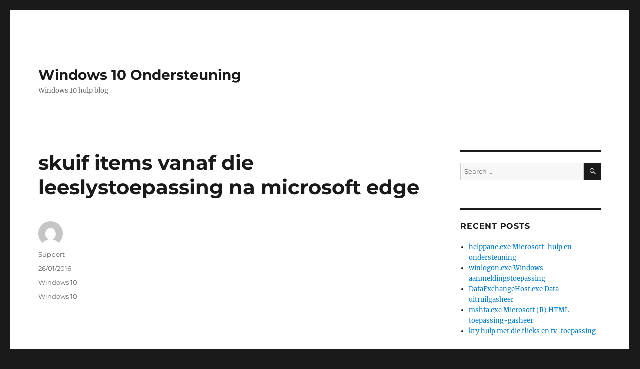

--- FILE ---
content_type: text/html; charset=UTF-8
request_url: https://win10.support/af/skuif-items-vanaf-die-leeslystoepassing-na-microsoft-edge/
body_size: 29034
content:
<!DOCTYPE html>
<html lang="af" xmlns:fb="https://www.facebook.com/2008/fbml" xmlns:addthis="https://www.addthis.com/help/api-spec"  class="no-js">
<head>
	<meta charset="UTF-8">
	<meta name="viewport" content="width=device-width, initial-scale=1">
	<link rel="profile" href="https://gmpg.org/xfn/11">
		<link rel="pingback" href="https://win10.support/xmlrpc.php">
		<script>(function(html){html.className = html.className.replace(/\bno-js\b/,'js')})(document.documentElement);</script>
<title>skuif items vanaf die leeslystoepassing na microsoft edge &#8211; Windows 10 Ondersteuning</title>
<meta name='robots' content='max-image-preview:large' />
<link rel="alternate" href="https://win10.support/move-items-from-the-reading-list-app-to-microsoft-edge/" hreflang="en" />
<link rel="alternate" href="https://win10.support/af/skuif-items-vanaf-die-leeslystoepassing-na-microsoft-edge/" hreflang="af" />
<link rel="alternate" href="https://win10.support/am/%e1%8a%a8%e1%88%9b%e1%8a%95%e1%89%a0%e1%89%a2%e1%8b%ab-%e1%8b%9d%e1%88%ad%e1%8b%9d%e1%88%ad-%e1%8a%95%e1%8c%a5%e1%88%8d-%e1%8a%90%e1%8c%88%e1%88%ae%e1%89%bd%e1%8a%95-%e1%8b%88%e1%8b%b0-microsoft-edge/" hreflang="am" />
<link rel="alternate" href="https://win10.support/ar/%d9%86%d9%82%d9%84-%d8%a7%d9%84%d8%b9%d9%86%d8%a7%d8%b5%d8%b1-%d9%85%d9%86-%d8%aa%d8%b7%d8%a8%d9%8a%d9%82-%d9%82%d8%a7%d8%a6%d9%85%d8%a9-%d8%a7%d9%84%d9%82%d8%b1%d8%a7%d8%a1%d8%a9-%d8%a5%d9%84%d9%89-m/" hreflang="ar" />
<link rel="alternate" href="https://win10.support/as/%e0%a6%aa%e0%a6%a0%e0%a6%a8-%e0%a6%b8%e0%a7%82%e0%a6%9a%e0%a7%80-%e0%a6%8f%e0%a6%aa%e0%a7%8d%e0%a6%aa%e0%a7%8d%e2%80%8c%e0%a7%b0-%e0%a6%aa%e0%a7%b0%e0%a6%be-microsoft-edge-%e0%a6%b2%e0%a7%88-%e0%a6%86/" hreflang="as" />
<link rel="alternate" href="https://win10.support/az/elementl%c9%99ri-oxu-siyahisi-proqramindan-microsoft-edge-%c9%99-apar/" hreflang="az" />
<link rel="alternate" href="https://win10.support/be/%d0%bf%d0%b5%d1%80%d0%b0%d0%bc%d1%8f%d1%88%d1%87%d1%8d%d0%bd%d0%bd%d0%b5-%d1%8d%d0%bb%d0%b5%d0%bc%d0%b5%d0%bd%d1%82%d0%b0%d1%9e-%d0%b7-%d0%bf%d1%80%d0%b0%d0%b3%d1%80%d0%b0%d0%bc%d1%8b-%d1%81/" hreflang="be" />
<link rel="alternate" href="https://win10.support/bs/premjestanje-stavki-iz-aplikacije-spisak-za-citanje-u-microsoft-edge/" hreflang="bs" />
<link rel="alternate" href="https://win10.support/ca/desplaca-elements-de-laplicacio-llista-de-lectura-al-microsoft-edge/" hreflang="ca" />
<link rel="alternate" href="https://win10.support/cy/symud-eitemau-or-ap-rhestr-ddarllen-i-microsoft-edge/" hreflang="cy" />
<link rel="alternate" href="https://win10.support/de_ch/verschieben-von-elementen-aus-der-leseliste-app-nach-microsoft-edge/" hreflang="de-CH" />
<link rel="alternate" href="https://win10.support/el/%ce%bc%ce%b5%cf%84%ce%b1%ce%ba%ce%af%ce%bd%ce%b7%cf%83%ce%b7-%cf%83%cf%84%ce%bf%ce%b9%cf%87%ce%b5%ce%af%cf%89%ce%bd-%ce%b1%cf%80%cf%8c-%cf%84%ce%b7%ce%bd-%ce%b5%cf%86%ce%b1%cf%81%ce%bc%ce%bf%ce%b3/" hreflang="el" />
<link rel="alternate" href="https://win10.support/es/mover-elementos-de-la-aplicacion-lista-de-lectura-a-microsoft-edge/" hreflang="es" />
<link rel="alternate" href="https://win10.support/eu/eraman-elementuak-irakurketak-aplikaziotik-microsoft-edge-ra/" hreflang="eu" />
<link rel="alternate" href="https://win10.support/fa/%d8%a7%d9%86%d8%aa%d9%82%d8%a7%d9%84-%d9%85%d9%88%d8%a7%d8%b1%d8%af-%d8%a7%d8%b2-%d8%a8%d8%b1%d9%86%d8%a7%d9%85%d9%87-%d9%81%d9%87%d8%b1%d8%b3%d8%aa-%d8%ae%d9%88%d8%a7%d9%86%d8%af%d9%86-%d8%a8%d9%87-m/" hreflang="fa" />
<link rel="alternate" href="https://win10.support/fi/kohteiden-siirtaminen-lukulista-sovelluksesta-microsoft-edgeen/" hreflang="fi" />
<link rel="alternate" href="https://win10.support/fr_ca/deplacer-des-elements-de-lapplication-liste-de-lectures-vers-microsoft-edge/" hreflang="fr-CA" />
<link rel="alternate" href="https://win10.support/ga/bog-mireanna-o-fheidhmchlar-an-liosta-leitheoireachta-go-microsoft-edge/" hreflang="ga" />
<link rel="alternate" href="https://win10.support/gl/mover-elementos-desde-a-aplicacion-lista-de-lectura-a-microsoft-edge/" hreflang="gl" />
<link rel="alternate" href="https://win10.support/gu/%e0%aa%86%e0%aa%87%e0%aa%9f%e0%aa%ae%e0%ab%8d%e0%aa%b8%e0%aa%a8%e0%ab%87-%e0%aa%aa%e0%aa%a0%e0%aa%a8-%e0%aa%b8%e0%ab%82%e0%aa%9a%e0%ab%80-%e0%aa%8f%e0%aa%aa%e0%ab%8d%e0%aa%b2%e0%aa%bf%e0%aa%95/" hreflang="gu" />
<link rel="alternate" href="https://win10.support/hi/%e0%a4%86%e0%a4%87%e0%a4%9f%e0%a4%ae%e0%a5%8d%e2%80%8d%e0%a4%b8-%e0%a4%95%e0%a5%8b-%e0%a4%aa%e0%a4%a0%e0%a4%a8-%e0%a4%b8%e0%a5%82%e0%a4%9a%e0%a5%80-%e0%a4%90%e0%a4%aa-%e0%a4%b8%e0%a5%87-microsoft-edge/" hreflang="hi" />
<link rel="alternate" href="https://win10.support/hy/%d5%bf%d5%a5%d5%b2%d5%a1%d6%83%d5%b8%d5%ad%d5%a5%d5%ac-%d5%b4%d5%ab%d5%a1%d5%be%d5%b8%d6%80%d5%b6%d5%a5%d6%80-%d5%a8%d5%b6%d5%a9%d5%a5%d6%80%d6%81%d5%a1%d6%81%d5%b8%d6%82%d6%81%d5%a1%d5%af%d5%ab/" hreflang="hy" />
<link rel="alternate" href="https://win10.support/ka/%e1%83%94%e1%83%9a%e1%83%94%e1%83%9b%e1%83%94%e1%83%9c%e1%83%a2%e1%83%94%e1%83%91%e1%83%98%e1%83%a1-%e1%83%92%e1%83%90%e1%83%93%e1%83%90%e1%83%a2%e1%83%90%e1%83%9c%e1%83%90-%e1%83%a1%e1%83%90%e1%83%99/" hreflang="ka" />
<link rel="alternate" href="https://win10.support/kk/%d1%8d%d0%bb%d0%b5%d0%bc%d0%b5%d0%bd%d1%82%d1%82%d0%b5%d1%80%d0%b4%d1%96-%d0%be%d2%9b%d1%83-%d1%82%d1%96%d0%b7%d1%96%d0%bc%d1%96%d0%bd%d0%b5%d0%bd-microsoft-edge-%d0%b1%d0%b0%d2%93%d0%b4%d0%b0%d1%80/" hreflang="kk" />
<link rel="alternate" href="https://win10.support/kn/%e0%b2%b2%e0%b2%bf%e0%b2%b8%e0%b3%8d%e0%b2%9f%e0%b3%8d-%e0%b2%93%e0%b2%a6%e0%b3%81%e0%b2%b5%e0%b2%bf%e0%b2%95%e0%b3%86-%e0%b2%85%e0%b2%aa%e0%b3%8d%e0%b2%b2%e0%b2%bf%e0%b2%af%e0%b2%bf%e0%b2%82%e0%b2%a6/" hreflang="kn" />
<link rel="alternate" href="https://win10.support/km/%e1%9e%95%e1%9f%92%e1%9e%9b%e1%9e%b6%e1%9e%9f%e1%9f%8b%e2%80%8b%e1%9e%91%e1%9e%b8%e2%80%8b%e1%9e%92%e1%9e%b6%e1%9e%8f%e1%9e%bb%e2%80%8b%e1%9e%96%e1%9e%b8%e2%80%8b%e1%9e%80%e1%9e%98%e1%9f%92%e1%9e%98/" hreflang="km" />
<link rel="alternate" href="https://win10.support/kok/%e0%a4%b5%e0%a4%be%e0%a4%9a%e0%a4%aa%e0%a4%be%e0%a4%9a%e0%a5%80-%e0%a4%b8%e0%a5%82%e0%a4%9a%e0%a5%80-%e0%a4%8d%e0%a4%aa%e0%a5%8d%e0%a4%b2%e0%a4%bf%e0%a4%95%e0%a5%87%e0%a4%b6%e0%a4%a8%e0%a4%be%e0%a4%82/" hreflang="kok" />
<link rel="alternate" href="https://win10.support/ky/%d1%8d%d0%bb%d0%b5%d0%bc%d0%b5%d0%bd%d1%82%d1%82%d0%b5%d1%80%d0%b4%d0%b8-%d0%be%d0%ba%d1%83%d1%83-%d1%82%d0%b8%d0%b7%d0%bc%d0%b5%d1%81%d0%b8-%d0%ba%d0%be%d0%bb%d0%b4%d0%be%d0%bd%d0%bc%d0%be%d1%81/" hreflang="ky" />
<link rel="alternate" href="https://win10.support/lb/verreckele-vun-elementer-aus-der-lieslescht-app-op-microsoft-edge/" hreflang="lb" />
<link rel="alternate" href="https://win10.support/lo/%e0%ba%8d%e0%bb%89%e0%ba%b2%e0%ba%8d%e2%80%8b%e0%ba%a5%e0%ba%b2%e0%ba%8d%e0%ba%81%e0%ba%b2%e0%ba%99%e2%80%8b%e0%ba%88%e0%ba%b2%e0%ba%81%e2%80%8b%e0%bb%81%e0%ba%ad%e0%ba%b1%e0%ba%9a%e2%80%8b%e0%ba%a5/" hreflang="lo" />
<link rel="alternate" href="https://win10.support/mi/nukuhia-nga-tuemi-i-te-taupanga-rarangi-panui-ki-microsoft-edge/" hreflang="mi" />
<link rel="alternate" href="https://win10.support/mk/%d0%bf%d1%80%d0%b5%d0%bc%d0%b5%d1%81%d1%82%d1%83%d0%b2%d0%b0%d1%9a%d0%b5-%d1%81%d1%82%d0%b0%d0%b2%d0%ba%d0%b8-%d0%be%d0%b4-%d0%b0%d0%bf%d0%bb%d0%b8%d0%ba%d0%b0%d1%86%d0%b8%d1%98%d0%b0%d1%82%d0%b0/" hreflang="mk" />
<link rel="alternate" href="https://win10.support/ml/%e0%b4%b5%e0%b4%be%e0%b4%af%e0%b4%a8-%e0%b4%b2%e0%b4%bf%e0%b4%b8%e0%b5%8d%e0%b4%b1%e0%b5%8d%e0%b4%b1%e0%b5%8d-%e0%b4%86%e0%b4%aa%e0%b4%bf%e0%b5%bd-%e0%b4%a8%e0%b4%bf%e0%b4%a8%e0%b5%8d%e0%b4%a8/" hreflang="ml" />
<link rel="alternate" href="https://win10.support/mn/%d1%83%d0%bd%d1%88%d0%b8%d1%85-%d0%b6%d0%b0%d0%b3%d1%81%d0%b0%d0%b0%d0%bb%d1%82-%d0%b4%d0%b0%d1%85-%d0%b7%d2%af%d0%b9%d0%bb%d1%81%d0%b8%d0%b9%d0%b3-microsoft-edge-%d0%b4-%d0%b7%d3%a9%d3%a9%d0%b6/" hreflang="mn" />
<link rel="alternate" href="https://win10.support/ms/alihkan-item-daripada-aplikasi-senarai-bacaan-ke-microsoft-edge/" hreflang="ms" />
<link rel="alternate" href="https://win10.support/mt/mexxi-l-items-mill-applikazzjoni-tal-lista-tal-qari-ghal-microsoft-edge/" hreflang="mt" />
<link rel="alternate" href="https://win10.support/pa/%e0%a8%86%e0%a8%88%e0%a8%9f%e0%a8%ae%e0%a8%be%e0%a8%82-%e0%a8%a8%e0%a9%82%e0%a9%b0-%e0%a8%b0%e0%a9%80%e0%a8%a1%e0%a8%bf%e0%a9%b0%e0%a8%97-%e0%a8%b8%e0%a9%82%e0%a8%9a%e0%a9%80-%e0%a8%90%e0%a8%aa/" hreflang="pa" />
<link rel="alternate" href="https://win10.support/pt_br/mover-itens-do-aplicativo-lista-de-leitura-para-o-microsoft-edge/" hreflang="pt-BR" />
<link rel="alternate" href="https://win10.support/qu/imakuna-nawinchaq-lista-llamkanamanta-microsoft-edge-kaqman-kuyuy/" hreflang="qu" />
<link rel="alternate" href="https://win10.support/rw/imurira-ibintu-kuri-microsoft-edge-ubivana-muri-porogaramu-yurutonde-rusomwa/" hreflang="rw" />
<link rel="alternate" href="https://win10.support/si/%e0%b6%9a%e0%b7%92%e0%b6%ba%e0%b7%80%e0%b7%93%e0%b6%b8%e0%b7%9a-%e0%b6%bd%e0%b7%90%e0%b6%ba%e0%b7%92%e0%b7%83%e0%b7%8a%e0%b6%ad%e0%b7%94%e0%b7%80-%e0%b6%ba%e0%b7%99%e0%b6%af%e0%b7%94%e0%b6%b8/" hreflang="si" />
<link rel="alternate" href="https://win10.support/sq/4382-2/" hreflang="sq" />
<link rel="alternate" href="https://win10.support/sw/sogeza-vipengee-kutoka-kwenye-programu-ya-orodha-ya-kusoma-hadi-kwenye-microsoft-edge/" hreflang="sw" />
<link rel="alternate" href="https://win10.support/ta/%e0%ae%b5%e0%ae%be%e0%ae%9a%e0%ae%bf%e0%ae%a4%e0%af%8d%e0%ae%a4%e0%ae%b2%e0%af%8d-%e0%ae%aa%e0%ae%9f%e0%af%8d%e0%ae%9f%e0%ae%bf%e0%ae%af%e0%ae%b2%e0%af%8d-%e0%ae%aa%e0%ae%af%e0%ae%a9%e0%af%8d%e0%ae%aa/" hreflang="ta" />
<link rel="alternate" href="https://win10.support/te/%e0%b0%85%e0%b0%82%e0%b0%b6%e0%b0%be%e0%b0%b2%e0%b0%a8%e0%b1%81-%e0%b0%aa%e0%b0%a0%e0%b0%a8-%e0%b0%9c%e0%b0%be%e0%b0%ac%e0%b0%bf%e0%b0%a4%e0%b0%be-%e0%b0%a8%e0%b1%81%e0%b0%82%e0%b0%a1%e0%b0%bf-microso/" hreflang="te" />
<link rel="alternate" href="https://win10.support/tt/%d1%83%d0%ba%d1%83-%d0%b8%d1%81%d0%b5%d0%bc%d0%bb%d0%b5%d0%b3%d0%b5-%d0%ba%d1%83%d1%88%d1%8b%d0%bc%d1%82%d0%b0%d1%81%d1%8b%d0%bd%d0%b4%d0%b0%d0%b3%d1%8b-%d1%8d%d0%bb%d0%b5%d0%bc%d0%b5%d0%bd%d1%82/" hreflang="tt" />
<link rel="alternate" href="https://win10.support/ur/%d9%85%d8%b7%d8%a7%d9%84%d8%b9%db%81-%d9%81%db%81%d8%b1%d8%b3%d8%aa-%d8%a7%db%8c%d9%be-%d8%b3%db%92-microsoft-edge-%da%a9%db%8c-%d8%ac%d8%a7%d9%86%d8%a8-%d8%a7%d8%b4%db%8c%d8%a7-%d8%a8%da%91%da%be/" hreflang="ur" />
<link rel="alternate" href="https://win10.support/uz/oqishlar-royxati-ilovasidagi-elementlarni-microsoft-edge-ga-kochirish/" hreflang="uz" />
<link rel="alternate" href="https://win10.support/vi/di-chuyen-cac-muc-tu-ung-dung-danh-sach-doc-sang-microsoft-edge/" hreflang="vi" />
<link rel="alternate" href="https://win10.support/xh/fudusa-izinto-ezivela-kusetyenziso-loluhlu-lokufunda-ukuya-kwi-microsoft-edge/" hreflang="xh" />
<link rel="alternate" href="https://win10.support/zh_hk/%e5%b0%87%e9%a0%85%e7%9b%ae%e5%be%9e%e9%96%b1%e8%ae%80%e6%b8%85%e5%96%ae-app-%e7%a7%bb%e5%88%b0-microsoft-edge/" hreflang="zh-HK" />
<link rel="alternate" href="https://win10.support/zu/hambisa-izinto-kusuka-ku-app-yohlu-lokufunda-kuya-ku-microsoft-edge/" hreflang="zu" />
<link rel="alternate" href="https://win10.support/bg/%d0%bf%d1%80%d0%b5%d0%bc%d0%b5%d1%81%d1%82%d0%b2%d0%b0%d0%bd%d0%b5-%d0%bd%d0%b0-%d0%b5%d0%bb%d0%b5%d0%bc%d0%b5%d0%bd%d1%82%d0%b8-%d0%be%d1%82-%d0%bf%d1%80%d0%b8%d0%bb%d0%be%d0%b6%d0%b5%d0%bd%d0%b8-2/" hreflang="bg" />
<link rel="alternate" href="https://win10.support/cs/presunuti-polozek-z-aplikace-k-precteni-do-microsoft-edge/" hreflang="cs" />
<link rel="alternate" href="https://win10.support/da/flytte-elementer-fra-appen-laeseliste-til-microsoft-edge/" hreflang="da" />
<link rel="alternate" href="https://win10.support/de/verschieben-von-elementen-aus-der-leseliste-app-nach-microsoft-edge-2/" hreflang="de-DE" />
<link rel="alternate" href="https://win10.support/et/uksuste-teisaldamine-lugemisloendist-microsoft-edgei-brauserisse/" hreflang="et" />
<link rel="alternate" href="https://win10.support/fr/deplacer-des-elements-de-lapplication-liste-de-lectures-vers-microsoft-edge-2/" hreflang="fr-FR" />
<link rel="alternate" href="https://win10.support/he/%d7%94%d7%a2%d7%91%d7%a8-%d7%a4%d7%a8%d7%99%d7%98%d7%99%d7%9d-%d7%9e%d7%aa%d7%95%d7%9a-%d7%94%d7%90%d7%a4%d7%9c%d7%99%d7%a7%d7%a6%d7%99%d7%94-%d7%a8%d7%a9%d7%99%d7%9e%d7%aa-%d7%a7%d7%a8%d7%99%d7%90/" hreflang="he" />
<link rel="alternate" href="https://win10.support/hr/premjestanje-stavki-iz-aplikacije-popis-za-citanje-u-microsoft-edge/" hreflang="hr" />
<link rel="alternate" href="https://win10.support/hu/elemek-athelyezese-a-konyvjelzo-alkalmazasbol-a-microsoft-edge-be/" hreflang="hu" />
<link rel="alternate" href="https://win10.support/is/faera-atridi-ur-forritinu-leslisti-i-microsoft-edge/" hreflang="is" />
<link rel="alternate" href="https://win10.support/it/spostare-elementi-dallapp-elenco-di-lettura-a-microsoft-edge/" hreflang="it" />
<link rel="alternate" href="https://win10.support/ja/%e3%83%aa%e3%83%bc%e3%83%87%e3%82%a3%e3%83%b3%e3%82%b0-%e3%83%aa%e3%82%b9%e3%83%88-%e3%82%a2%e3%83%97%e3%83%aa%e3%81%8b%e3%82%89-microsoft-edge-%e3%81%ab%e9%a0%85%e7%9b%ae%e3%82%92%e7%a7%bb%e5%8b%95/" hreflang="ja" />
<link rel="alternate" href="https://win10.support/ko/%ec%9d%bd%ea%b8%b0-%eb%aa%a9%eb%a1%9d-%ec%95%b1%ec%9d%98-%ed%95%ad%eb%aa%a9%ec%9d%84-microsoft-edge%eb%a1%9c-%ec%9d%b4%eb%8f%99/" hreflang="ko" />
<link rel="alternate" href="https://win10.support/lt/elementu-perkelimas-is-skaitiniu-saraso-programeles-i-microsoft-edge/" hreflang="lt" />
<link rel="alternate" href="https://win10.support/lv/vienumu-parvietosana-no-literaturas-saraksta-uz-microsoft-edge/" hreflang="lv" />
<link rel="alternate" href="https://win10.support/nb/flytte-elementer-fra-leseliste-appen-til-microsoft-edge/" hreflang="nb" />
<link rel="alternate" href="https://win10.support/nl/items-van-de-app-leeslijst-verplaatsen-naar-microsoft-edge/" hreflang="nl" />
<link rel="alternate" href="https://win10.support/pl/przenoszenie-elementow-z-aplikacji-do-przeczytania-do-przegladarki-microsoft-edge/" hreflang="pl" />
<link rel="alternate" href="https://win10.support/pt/mover-itens-da-aplicacao-lista-de-leitura-para-o-microsoft-edge/" hreflang="pt-PT" />
<link rel="alternate" href="https://win10.support/ro/mutati-elementele-din-aplicatia-lista-de-lectura-in-microsoft-edge/" hreflang="ro" />
<link rel="alternate" href="https://win10.support/ru/%d0%bf%d0%b5%d1%80%d0%b5%d0%bc%d0%b5%d1%89%d0%b5%d0%bd%d0%b8%d0%b5-%d1%8d%d0%bb%d0%b5%d0%bc%d0%b5%d0%bd%d1%82%d0%be%d0%b2-%d0%b8%d0%b7-%d0%bf%d1%80%d0%b8%d0%bb%d0%be%d0%b6%d0%b5%d0%bd%d0%b8%d1%8f/" hreflang="ru" />
<link rel="alternate" href="https://win10.support/sk/premiestnenie-poloziek-z-aplikacie-zoznam-odkazov-do-prehliadaca-microsoft-edge/" hreflang="sk" />
<link rel="alternate" href="https://win10.support/sl/premikanje-elementov-iz-aplikacije-bralni-seznam-v-brskalnik-microsoft-edge/" hreflang="sl" />
<link rel="alternate" href="https://win10.support/sv/flytta-objekt-fran-appen-laslista-till-microsoft-edge/" hreflang="sv" />
<link rel="alternate" href="https://win10.support/th/%e0%b8%a2%e0%b9%89%e0%b8%b2%e0%b8%a2%e0%b8%a3%e0%b8%b2%e0%b8%a2%e0%b8%81%e0%b8%b2%e0%b8%a3%e0%b8%88%e0%b8%b2%e0%b8%81%e0%b9%81%e0%b8%ad%e0%b8%9b%e0%b8%a3%e0%b8%b2%e0%b8%a2%e0%b8%81%e0%b8%b2%e0%b8%a3/" hreflang="th" />
<link rel="alternate" href="https://win10.support/tr/ogeleri-okuma-listesi-uygulamasindan-microsoft-edgee-tasima/" hreflang="tr" />
<link rel="alternate" href="https://win10.support/uk/%d0%bf%d0%b5%d1%80%d0%b5%d0%bc%d1%96%d1%89%d0%b5%d0%bd%d0%bd%d1%8f-%d0%b5%d0%bb%d0%b5%d0%bc%d0%b5%d0%bd%d1%82%d1%96%d0%b2-%d1%96%d0%b7-%d0%bf%d1%80%d0%be%d0%b3%d1%80%d0%b0%d0%bc%d0%b8-%d1%81%d0%bf/" hreflang="uk" />
<link rel="alternate" href="https://win10.support/zh/%e5%b0%86%e9%a1%b9%e7%9b%ae%e4%bb%8e%e9%98%85%e8%af%bb%e5%88%97%e8%a1%a8%e5%ba%94%e7%94%a8%e7%a7%bb%e5%8a%a8%e5%88%b0-microsoft-edge/" hreflang="zh-CN" />
<link rel="alternate" type="application/rss+xml" title="Windows 10 Ondersteuning &raquo; Feed" href="https://win10.support/af/feed/" />
<link rel="alternate" type="application/rss+xml" title="Windows 10 Ondersteuning &raquo; Comments Feed" href="https://win10.support/af/comments/feed/" />
<link rel="alternate" type="application/rss+xml" title="Windows 10 Ondersteuning &raquo; skuif items vanaf die leeslystoepassing na microsoft edge Comments Feed" href="https://win10.support/af/skuif-items-vanaf-die-leeslystoepassing-na-microsoft-edge/feed/" />
		<!-- This site uses the Google Analytics by MonsterInsights plugin v8.14.1 - Using Analytics tracking - https://www.monsterinsights.com/ -->
							<script src="//www.googletagmanager.com/gtag/js?id=UA-69500378-2"  data-cfasync="false" data-wpfc-render="false" async></script>
			<script data-cfasync="false" data-wpfc-render="false">
				var mi_version = '8.14.1';
				var mi_track_user = true;
				var mi_no_track_reason = '';
				
								var disableStrs = [
															'ga-disable-UA-69500378-2',
									];

				/* Function to detect opted out users */
				function __gtagTrackerIsOptedOut() {
					for (var index = 0; index < disableStrs.length; index++) {
						if (document.cookie.indexOf(disableStrs[index] + '=true') > -1) {
							return true;
						}
					}

					return false;
				}

				/* Disable tracking if the opt-out cookie exists. */
				if (__gtagTrackerIsOptedOut()) {
					for (var index = 0; index < disableStrs.length; index++) {
						window[disableStrs[index]] = true;
					}
				}

				/* Opt-out function */
				function __gtagTrackerOptout() {
					for (var index = 0; index < disableStrs.length; index++) {
						document.cookie = disableStrs[index] + '=true; expires=Thu, 31 Dec 2099 23:59:59 UTC; path=/';
						window[disableStrs[index]] = true;
					}
				}

				if ('undefined' === typeof gaOptout) {
					function gaOptout() {
						__gtagTrackerOptout();
					}
				}
								window.dataLayer = window.dataLayer || [];

				window.MonsterInsightsDualTracker = {
					helpers: {},
					trackers: {},
				};
				if (mi_track_user) {
					function __gtagDataLayer() {
						dataLayer.push(arguments);
					}

					function __gtagTracker(type, name, parameters) {
						if (!parameters) {
							parameters = {};
						}

						if (parameters.send_to) {
							__gtagDataLayer.apply(null, arguments);
							return;
						}

						if (type === 'event') {
							
														parameters.send_to = monsterinsights_frontend.ua;
							__gtagDataLayer(type, name, parameters);
													} else {
							__gtagDataLayer.apply(null, arguments);
						}
					}

					__gtagTracker('js', new Date());
					__gtagTracker('set', {
						'developer_id.dZGIzZG': true,
											});
															__gtagTracker('config', 'UA-69500378-2', {"forceSSL":"true"} );
										window.gtag = __gtagTracker;										(function () {
						/* https://developers.google.com/analytics/devguides/collection/analyticsjs/ */
						/* ga and __gaTracker compatibility shim. */
						var noopfn = function () {
							return null;
						};
						var newtracker = function () {
							return new Tracker();
						};
						var Tracker = function () {
							return null;
						};
						var p = Tracker.prototype;
						p.get = noopfn;
						p.set = noopfn;
						p.send = function () {
							var args = Array.prototype.slice.call(arguments);
							args.unshift('send');
							__gaTracker.apply(null, args);
						};
						var __gaTracker = function () {
							var len = arguments.length;
							if (len === 0) {
								return;
							}
							var f = arguments[len - 1];
							if (typeof f !== 'object' || f === null || typeof f.hitCallback !== 'function') {
								if ('send' === arguments[0]) {
									var hitConverted, hitObject = false, action;
									if ('event' === arguments[1]) {
										if ('undefined' !== typeof arguments[3]) {
											hitObject = {
												'eventAction': arguments[3],
												'eventCategory': arguments[2],
												'eventLabel': arguments[4],
												'value': arguments[5] ? arguments[5] : 1,
											}
										}
									}
									if ('pageview' === arguments[1]) {
										if ('undefined' !== typeof arguments[2]) {
											hitObject = {
												'eventAction': 'page_view',
												'page_path': arguments[2],
											}
										}
									}
									if (typeof arguments[2] === 'object') {
										hitObject = arguments[2];
									}
									if (typeof arguments[5] === 'object') {
										Object.assign(hitObject, arguments[5]);
									}
									if ('undefined' !== typeof arguments[1].hitType) {
										hitObject = arguments[1];
										if ('pageview' === hitObject.hitType) {
											hitObject.eventAction = 'page_view';
										}
									}
									if (hitObject) {
										action = 'timing' === arguments[1].hitType ? 'timing_complete' : hitObject.eventAction;
										hitConverted = mapArgs(hitObject);
										__gtagTracker('event', action, hitConverted);
									}
								}
								return;
							}

							function mapArgs(args) {
								var arg, hit = {};
								var gaMap = {
									'eventCategory': 'event_category',
									'eventAction': 'event_action',
									'eventLabel': 'event_label',
									'eventValue': 'event_value',
									'nonInteraction': 'non_interaction',
									'timingCategory': 'event_category',
									'timingVar': 'name',
									'timingValue': 'value',
									'timingLabel': 'event_label',
									'page': 'page_path',
									'location': 'page_location',
									'title': 'page_title',
								};
								for (arg in args) {
																		if (!(!args.hasOwnProperty(arg) || !gaMap.hasOwnProperty(arg))) {
										hit[gaMap[arg]] = args[arg];
									} else {
										hit[arg] = args[arg];
									}
								}
								return hit;
							}

							try {
								f.hitCallback();
							} catch (ex) {
							}
						};
						__gaTracker.create = newtracker;
						__gaTracker.getByName = newtracker;
						__gaTracker.getAll = function () {
							return [];
						};
						__gaTracker.remove = noopfn;
						__gaTracker.loaded = true;
						window['__gaTracker'] = __gaTracker;
					})();
									} else {
										console.log("");
					(function () {
						function __gtagTracker() {
							return null;
						}

						window['__gtagTracker'] = __gtagTracker;
						window['gtag'] = __gtagTracker;
					})();
									}
			</script>
				<!-- / Google Analytics by MonsterInsights -->
		<script>
window._wpemojiSettings = {"baseUrl":"https:\/\/s.w.org\/images\/core\/emoji\/14.0.0\/72x72\/","ext":".png","svgUrl":"https:\/\/s.w.org\/images\/core\/emoji\/14.0.0\/svg\/","svgExt":".svg","source":{"concatemoji":"https:\/\/win10.support\/wp-includes\/js\/wp-emoji-release.min.js?ver=6.2.8"}};
/*! This file is auto-generated */
!function(e,a,t){var n,r,o,i=a.createElement("canvas"),p=i.getContext&&i.getContext("2d");function s(e,t){p.clearRect(0,0,i.width,i.height),p.fillText(e,0,0);e=i.toDataURL();return p.clearRect(0,0,i.width,i.height),p.fillText(t,0,0),e===i.toDataURL()}function c(e){var t=a.createElement("script");t.src=e,t.defer=t.type="text/javascript",a.getElementsByTagName("head")[0].appendChild(t)}for(o=Array("flag","emoji"),t.supports={everything:!0,everythingExceptFlag:!0},r=0;r<o.length;r++)t.supports[o[r]]=function(e){if(p&&p.fillText)switch(p.textBaseline="top",p.font="600 32px Arial",e){case"flag":return s("\ud83c\udff3\ufe0f\u200d\u26a7\ufe0f","\ud83c\udff3\ufe0f\u200b\u26a7\ufe0f")?!1:!s("\ud83c\uddfa\ud83c\uddf3","\ud83c\uddfa\u200b\ud83c\uddf3")&&!s("\ud83c\udff4\udb40\udc67\udb40\udc62\udb40\udc65\udb40\udc6e\udb40\udc67\udb40\udc7f","\ud83c\udff4\u200b\udb40\udc67\u200b\udb40\udc62\u200b\udb40\udc65\u200b\udb40\udc6e\u200b\udb40\udc67\u200b\udb40\udc7f");case"emoji":return!s("\ud83e\udef1\ud83c\udffb\u200d\ud83e\udef2\ud83c\udfff","\ud83e\udef1\ud83c\udffb\u200b\ud83e\udef2\ud83c\udfff")}return!1}(o[r]),t.supports.everything=t.supports.everything&&t.supports[o[r]],"flag"!==o[r]&&(t.supports.everythingExceptFlag=t.supports.everythingExceptFlag&&t.supports[o[r]]);t.supports.everythingExceptFlag=t.supports.everythingExceptFlag&&!t.supports.flag,t.DOMReady=!1,t.readyCallback=function(){t.DOMReady=!0},t.supports.everything||(n=function(){t.readyCallback()},a.addEventListener?(a.addEventListener("DOMContentLoaded",n,!1),e.addEventListener("load",n,!1)):(e.attachEvent("onload",n),a.attachEvent("onreadystatechange",function(){"complete"===a.readyState&&t.readyCallback()})),(e=t.source||{}).concatemoji?c(e.concatemoji):e.wpemoji&&e.twemoji&&(c(e.twemoji),c(e.wpemoji)))}(window,document,window._wpemojiSettings);
</script>
<style>
img.wp-smiley,
img.emoji {
	display: inline !important;
	border: none !important;
	box-shadow: none !important;
	height: 1em !important;
	width: 1em !important;
	margin: 0 0.07em !important;
	vertical-align: -0.1em !important;
	background: none !important;
	padding: 0 !important;
}
</style>
	<link rel='stylesheet' id='wp-block-library-css' href='https://win10.support/wp-includes/css/dist/block-library/style.min.css?ver=6.2.8' media='all' />
<style id='wp-block-library-theme-inline-css'>
.wp-block-audio figcaption{color:#555;font-size:13px;text-align:center}.is-dark-theme .wp-block-audio figcaption{color:hsla(0,0%,100%,.65)}.wp-block-audio{margin:0 0 1em}.wp-block-code{border:1px solid #ccc;border-radius:4px;font-family:Menlo,Consolas,monaco,monospace;padding:.8em 1em}.wp-block-embed figcaption{color:#555;font-size:13px;text-align:center}.is-dark-theme .wp-block-embed figcaption{color:hsla(0,0%,100%,.65)}.wp-block-embed{margin:0 0 1em}.blocks-gallery-caption{color:#555;font-size:13px;text-align:center}.is-dark-theme .blocks-gallery-caption{color:hsla(0,0%,100%,.65)}.wp-block-image figcaption{color:#555;font-size:13px;text-align:center}.is-dark-theme .wp-block-image figcaption{color:hsla(0,0%,100%,.65)}.wp-block-image{margin:0 0 1em}.wp-block-pullquote{border-bottom:4px solid;border-top:4px solid;color:currentColor;margin-bottom:1.75em}.wp-block-pullquote cite,.wp-block-pullquote footer,.wp-block-pullquote__citation{color:currentColor;font-size:.8125em;font-style:normal;text-transform:uppercase}.wp-block-quote{border-left:.25em solid;margin:0 0 1.75em;padding-left:1em}.wp-block-quote cite,.wp-block-quote footer{color:currentColor;font-size:.8125em;font-style:normal;position:relative}.wp-block-quote.has-text-align-right{border-left:none;border-right:.25em solid;padding-left:0;padding-right:1em}.wp-block-quote.has-text-align-center{border:none;padding-left:0}.wp-block-quote.is-large,.wp-block-quote.is-style-large,.wp-block-quote.is-style-plain{border:none}.wp-block-search .wp-block-search__label{font-weight:700}.wp-block-search__button{border:1px solid #ccc;padding:.375em .625em}:where(.wp-block-group.has-background){padding:1.25em 2.375em}.wp-block-separator.has-css-opacity{opacity:.4}.wp-block-separator{border:none;border-bottom:2px solid;margin-left:auto;margin-right:auto}.wp-block-separator.has-alpha-channel-opacity{opacity:1}.wp-block-separator:not(.is-style-wide):not(.is-style-dots){width:100px}.wp-block-separator.has-background:not(.is-style-dots){border-bottom:none;height:1px}.wp-block-separator.has-background:not(.is-style-wide):not(.is-style-dots){height:2px}.wp-block-table{margin:0 0 1em}.wp-block-table td,.wp-block-table th{word-break:normal}.wp-block-table figcaption{color:#555;font-size:13px;text-align:center}.is-dark-theme .wp-block-table figcaption{color:hsla(0,0%,100%,.65)}.wp-block-video figcaption{color:#555;font-size:13px;text-align:center}.is-dark-theme .wp-block-video figcaption{color:hsla(0,0%,100%,.65)}.wp-block-video{margin:0 0 1em}.wp-block-template-part.has-background{margin-bottom:0;margin-top:0;padding:1.25em 2.375em}
</style>
<link rel='stylesheet' id='classic-theme-styles-css' href='https://win10.support/wp-includes/css/classic-themes.min.css?ver=6.2.8' media='all' />
<style id='global-styles-inline-css'>
body{--wp--preset--color--black: #000000;--wp--preset--color--cyan-bluish-gray: #abb8c3;--wp--preset--color--white: #fff;--wp--preset--color--pale-pink: #f78da7;--wp--preset--color--vivid-red: #cf2e2e;--wp--preset--color--luminous-vivid-orange: #ff6900;--wp--preset--color--luminous-vivid-amber: #fcb900;--wp--preset--color--light-green-cyan: #7bdcb5;--wp--preset--color--vivid-green-cyan: #00d084;--wp--preset--color--pale-cyan-blue: #8ed1fc;--wp--preset--color--vivid-cyan-blue: #0693e3;--wp--preset--color--vivid-purple: #9b51e0;--wp--preset--color--dark-gray: #1a1a1a;--wp--preset--color--medium-gray: #686868;--wp--preset--color--light-gray: #e5e5e5;--wp--preset--color--blue-gray: #4d545c;--wp--preset--color--bright-blue: #007acc;--wp--preset--color--light-blue: #9adffd;--wp--preset--color--dark-brown: #402b30;--wp--preset--color--medium-brown: #774e24;--wp--preset--color--dark-red: #640c1f;--wp--preset--color--bright-red: #ff675f;--wp--preset--color--yellow: #ffef8e;--wp--preset--gradient--vivid-cyan-blue-to-vivid-purple: linear-gradient(135deg,rgba(6,147,227,1) 0%,rgb(155,81,224) 100%);--wp--preset--gradient--light-green-cyan-to-vivid-green-cyan: linear-gradient(135deg,rgb(122,220,180) 0%,rgb(0,208,130) 100%);--wp--preset--gradient--luminous-vivid-amber-to-luminous-vivid-orange: linear-gradient(135deg,rgba(252,185,0,1) 0%,rgba(255,105,0,1) 100%);--wp--preset--gradient--luminous-vivid-orange-to-vivid-red: linear-gradient(135deg,rgba(255,105,0,1) 0%,rgb(207,46,46) 100%);--wp--preset--gradient--very-light-gray-to-cyan-bluish-gray: linear-gradient(135deg,rgb(238,238,238) 0%,rgb(169,184,195) 100%);--wp--preset--gradient--cool-to-warm-spectrum: linear-gradient(135deg,rgb(74,234,220) 0%,rgb(151,120,209) 20%,rgb(207,42,186) 40%,rgb(238,44,130) 60%,rgb(251,105,98) 80%,rgb(254,248,76) 100%);--wp--preset--gradient--blush-light-purple: linear-gradient(135deg,rgb(255,206,236) 0%,rgb(152,150,240) 100%);--wp--preset--gradient--blush-bordeaux: linear-gradient(135deg,rgb(254,205,165) 0%,rgb(254,45,45) 50%,rgb(107,0,62) 100%);--wp--preset--gradient--luminous-dusk: linear-gradient(135deg,rgb(255,203,112) 0%,rgb(199,81,192) 50%,rgb(65,88,208) 100%);--wp--preset--gradient--pale-ocean: linear-gradient(135deg,rgb(255,245,203) 0%,rgb(182,227,212) 50%,rgb(51,167,181) 100%);--wp--preset--gradient--electric-grass: linear-gradient(135deg,rgb(202,248,128) 0%,rgb(113,206,126) 100%);--wp--preset--gradient--midnight: linear-gradient(135deg,rgb(2,3,129) 0%,rgb(40,116,252) 100%);--wp--preset--duotone--dark-grayscale: url('#wp-duotone-dark-grayscale');--wp--preset--duotone--grayscale: url('#wp-duotone-grayscale');--wp--preset--duotone--purple-yellow: url('#wp-duotone-purple-yellow');--wp--preset--duotone--blue-red: url('#wp-duotone-blue-red');--wp--preset--duotone--midnight: url('#wp-duotone-midnight');--wp--preset--duotone--magenta-yellow: url('#wp-duotone-magenta-yellow');--wp--preset--duotone--purple-green: url('#wp-duotone-purple-green');--wp--preset--duotone--blue-orange: url('#wp-duotone-blue-orange');--wp--preset--font-size--small: 13px;--wp--preset--font-size--medium: 20px;--wp--preset--font-size--large: 36px;--wp--preset--font-size--x-large: 42px;--wp--preset--spacing--20: 0.44rem;--wp--preset--spacing--30: 0.67rem;--wp--preset--spacing--40: 1rem;--wp--preset--spacing--50: 1.5rem;--wp--preset--spacing--60: 2.25rem;--wp--preset--spacing--70: 3.38rem;--wp--preset--spacing--80: 5.06rem;--wp--preset--shadow--natural: 6px 6px 9px rgba(0, 0, 0, 0.2);--wp--preset--shadow--deep: 12px 12px 50px rgba(0, 0, 0, 0.4);--wp--preset--shadow--sharp: 6px 6px 0px rgba(0, 0, 0, 0.2);--wp--preset--shadow--outlined: 6px 6px 0px -3px rgba(255, 255, 255, 1), 6px 6px rgba(0, 0, 0, 1);--wp--preset--shadow--crisp: 6px 6px 0px rgba(0, 0, 0, 1);}:where(.is-layout-flex){gap: 0.5em;}body .is-layout-flow > .alignleft{float: left;margin-inline-start: 0;margin-inline-end: 2em;}body .is-layout-flow > .alignright{float: right;margin-inline-start: 2em;margin-inline-end: 0;}body .is-layout-flow > .aligncenter{margin-left: auto !important;margin-right: auto !important;}body .is-layout-constrained > .alignleft{float: left;margin-inline-start: 0;margin-inline-end: 2em;}body .is-layout-constrained > .alignright{float: right;margin-inline-start: 2em;margin-inline-end: 0;}body .is-layout-constrained > .aligncenter{margin-left: auto !important;margin-right: auto !important;}body .is-layout-constrained > :where(:not(.alignleft):not(.alignright):not(.alignfull)){max-width: var(--wp--style--global--content-size);margin-left: auto !important;margin-right: auto !important;}body .is-layout-constrained > .alignwide{max-width: var(--wp--style--global--wide-size);}body .is-layout-flex{display: flex;}body .is-layout-flex{flex-wrap: wrap;align-items: center;}body .is-layout-flex > *{margin: 0;}:where(.wp-block-columns.is-layout-flex){gap: 2em;}.has-black-color{color: var(--wp--preset--color--black) !important;}.has-cyan-bluish-gray-color{color: var(--wp--preset--color--cyan-bluish-gray) !important;}.has-white-color{color: var(--wp--preset--color--white) !important;}.has-pale-pink-color{color: var(--wp--preset--color--pale-pink) !important;}.has-vivid-red-color{color: var(--wp--preset--color--vivid-red) !important;}.has-luminous-vivid-orange-color{color: var(--wp--preset--color--luminous-vivid-orange) !important;}.has-luminous-vivid-amber-color{color: var(--wp--preset--color--luminous-vivid-amber) !important;}.has-light-green-cyan-color{color: var(--wp--preset--color--light-green-cyan) !important;}.has-vivid-green-cyan-color{color: var(--wp--preset--color--vivid-green-cyan) !important;}.has-pale-cyan-blue-color{color: var(--wp--preset--color--pale-cyan-blue) !important;}.has-vivid-cyan-blue-color{color: var(--wp--preset--color--vivid-cyan-blue) !important;}.has-vivid-purple-color{color: var(--wp--preset--color--vivid-purple) !important;}.has-black-background-color{background-color: var(--wp--preset--color--black) !important;}.has-cyan-bluish-gray-background-color{background-color: var(--wp--preset--color--cyan-bluish-gray) !important;}.has-white-background-color{background-color: var(--wp--preset--color--white) !important;}.has-pale-pink-background-color{background-color: var(--wp--preset--color--pale-pink) !important;}.has-vivid-red-background-color{background-color: var(--wp--preset--color--vivid-red) !important;}.has-luminous-vivid-orange-background-color{background-color: var(--wp--preset--color--luminous-vivid-orange) !important;}.has-luminous-vivid-amber-background-color{background-color: var(--wp--preset--color--luminous-vivid-amber) !important;}.has-light-green-cyan-background-color{background-color: var(--wp--preset--color--light-green-cyan) !important;}.has-vivid-green-cyan-background-color{background-color: var(--wp--preset--color--vivid-green-cyan) !important;}.has-pale-cyan-blue-background-color{background-color: var(--wp--preset--color--pale-cyan-blue) !important;}.has-vivid-cyan-blue-background-color{background-color: var(--wp--preset--color--vivid-cyan-blue) !important;}.has-vivid-purple-background-color{background-color: var(--wp--preset--color--vivid-purple) !important;}.has-black-border-color{border-color: var(--wp--preset--color--black) !important;}.has-cyan-bluish-gray-border-color{border-color: var(--wp--preset--color--cyan-bluish-gray) !important;}.has-white-border-color{border-color: var(--wp--preset--color--white) !important;}.has-pale-pink-border-color{border-color: var(--wp--preset--color--pale-pink) !important;}.has-vivid-red-border-color{border-color: var(--wp--preset--color--vivid-red) !important;}.has-luminous-vivid-orange-border-color{border-color: var(--wp--preset--color--luminous-vivid-orange) !important;}.has-luminous-vivid-amber-border-color{border-color: var(--wp--preset--color--luminous-vivid-amber) !important;}.has-light-green-cyan-border-color{border-color: var(--wp--preset--color--light-green-cyan) !important;}.has-vivid-green-cyan-border-color{border-color: var(--wp--preset--color--vivid-green-cyan) !important;}.has-pale-cyan-blue-border-color{border-color: var(--wp--preset--color--pale-cyan-blue) !important;}.has-vivid-cyan-blue-border-color{border-color: var(--wp--preset--color--vivid-cyan-blue) !important;}.has-vivid-purple-border-color{border-color: var(--wp--preset--color--vivid-purple) !important;}.has-vivid-cyan-blue-to-vivid-purple-gradient-background{background: var(--wp--preset--gradient--vivid-cyan-blue-to-vivid-purple) !important;}.has-light-green-cyan-to-vivid-green-cyan-gradient-background{background: var(--wp--preset--gradient--light-green-cyan-to-vivid-green-cyan) !important;}.has-luminous-vivid-amber-to-luminous-vivid-orange-gradient-background{background: var(--wp--preset--gradient--luminous-vivid-amber-to-luminous-vivid-orange) !important;}.has-luminous-vivid-orange-to-vivid-red-gradient-background{background: var(--wp--preset--gradient--luminous-vivid-orange-to-vivid-red) !important;}.has-very-light-gray-to-cyan-bluish-gray-gradient-background{background: var(--wp--preset--gradient--very-light-gray-to-cyan-bluish-gray) !important;}.has-cool-to-warm-spectrum-gradient-background{background: var(--wp--preset--gradient--cool-to-warm-spectrum) !important;}.has-blush-light-purple-gradient-background{background: var(--wp--preset--gradient--blush-light-purple) !important;}.has-blush-bordeaux-gradient-background{background: var(--wp--preset--gradient--blush-bordeaux) !important;}.has-luminous-dusk-gradient-background{background: var(--wp--preset--gradient--luminous-dusk) !important;}.has-pale-ocean-gradient-background{background: var(--wp--preset--gradient--pale-ocean) !important;}.has-electric-grass-gradient-background{background: var(--wp--preset--gradient--electric-grass) !important;}.has-midnight-gradient-background{background: var(--wp--preset--gradient--midnight) !important;}.has-small-font-size{font-size: var(--wp--preset--font-size--small) !important;}.has-medium-font-size{font-size: var(--wp--preset--font-size--medium) !important;}.has-large-font-size{font-size: var(--wp--preset--font-size--large) !important;}.has-x-large-font-size{font-size: var(--wp--preset--font-size--x-large) !important;}
.wp-block-navigation a:where(:not(.wp-element-button)){color: inherit;}
:where(.wp-block-columns.is-layout-flex){gap: 2em;}
.wp-block-pullquote{font-size: 1.5em;line-height: 1.6;}
</style>
<link rel='stylesheet' id='twentysixteen-fonts-css' href='https://win10.support/wp-content/themes/twentysixteen/fonts/merriweather-plus-montserrat-plus-inconsolata.css?ver=20230328' media='all' />
<link rel='stylesheet' id='genericons-css' href='https://win10.support/wp-content/themes/twentysixteen/genericons/genericons.css?ver=20201208' media='all' />
<link rel='stylesheet' id='twentysixteen-style-css' href='https://win10.support/wp-content/themes/fileinfo/style.css?ver=20230328' media='all' />
<link rel='stylesheet' id='twentysixteen-block-style-css' href='https://win10.support/wp-content/themes/twentysixteen/css/blocks.css?ver=20230206' media='all' />
<!--[if lt IE 10]>
<link rel='stylesheet' id='twentysixteen-ie-css' href='https://win10.support/wp-content/themes/twentysixteen/css/ie.css?ver=20170530' media='all' />
<![endif]-->
<!--[if lt IE 9]>
<link rel='stylesheet' id='twentysixteen-ie8-css' href='https://win10.support/wp-content/themes/twentysixteen/css/ie8.css?ver=20170530' media='all' />
<![endif]-->
<!--[if lt IE 8]>
<link rel='stylesheet' id='twentysixteen-ie7-css' href='https://win10.support/wp-content/themes/twentysixteen/css/ie7.css?ver=20170530' media='all' />
<![endif]-->
<style id='akismet-widget-style-inline-css'>

			.a-stats {
				--akismet-color-mid-green: #357b49;
				--akismet-color-white: #fff;
				--akismet-color-light-grey: #f6f7f7;

				max-width: 350px;
				width: auto;
			}

			.a-stats * {
				all: unset;
				box-sizing: border-box;
			}

			.a-stats strong {
				font-weight: 600;
			}

			.a-stats a.a-stats__link,
			.a-stats a.a-stats__link:visited,
			.a-stats a.a-stats__link:active {
				background: var(--akismet-color-mid-green);
				border: none;
				box-shadow: none;
				border-radius: 8px;
				color: var(--akismet-color-white);
				cursor: pointer;
				display: block;
				font-family: -apple-system, BlinkMacSystemFont, 'Segoe UI', 'Roboto', 'Oxygen-Sans', 'Ubuntu', 'Cantarell', 'Helvetica Neue', sans-serif;
				font-weight: 500;
				padding: 12px;
				text-align: center;
				text-decoration: none;
				transition: all 0.2s ease;
			}

			/* Extra specificity to deal with TwentyTwentyOne focus style */
			.widget .a-stats a.a-stats__link:focus {
				background: var(--akismet-color-mid-green);
				color: var(--akismet-color-white);
				text-decoration: none;
			}

			.a-stats a.a-stats__link:hover {
				filter: brightness(110%);
				box-shadow: 0 4px 12px rgba(0, 0, 0, 0.06), 0 0 2px rgba(0, 0, 0, 0.16);
			}

			.a-stats .count {
				color: var(--akismet-color-white);
				display: block;
				font-size: 1.5em;
				line-height: 1.4;
				padding: 0 13px;
				white-space: nowrap;
			}
		
</style>
<link rel='stylesheet' id='addthis_all_pages-css' href='https://win10.support/wp-content/plugins/addthis/frontend/build/addthis_wordpress_public.min.css?ver=6.2.8' media='all' />
<script src='https://win10.support/wp-content/plugins/google-analytics-for-wordpress/assets/js/frontend-gtag.min.js?ver=8.14.1' id='monsterinsights-frontend-script-js'></script>
<script data-cfasync="false" data-wpfc-render="false" id='monsterinsights-frontend-script-js-extra'>var monsterinsights_frontend = {"js_events_tracking":"true","download_extensions":"doc,pdf,ppt,zip,xls,docx,pptx,xlsx","inbound_paths":"[]","home_url":"https:\/\/win10.support","hash_tracking":"false","ua":"UA-69500378-2","v4_id":""};</script>
<!--[if lt IE 9]>
<script src='https://win10.support/wp-content/themes/twentysixteen/js/html5.js?ver=3.7.3' id='twentysixteen-html5-js'></script>
<![endif]-->
<script src='https://win10.support/wp-includes/js/jquery/jquery.min.js?ver=3.6.4' id='jquery-core-js'></script>
<script src='https://win10.support/wp-includes/js/jquery/jquery-migrate.min.js?ver=3.4.0' id='jquery-migrate-js'></script>
<link rel="https://api.w.org/" href="https://win10.support/wp-json/" /><link rel="alternate" type="application/json" href="https://win10.support/wp-json/wp/v2/posts/4254" /><link rel="EditURI" type="application/rsd+xml" title="RSD" href="https://win10.support/xmlrpc.php?rsd" />
<link rel="wlwmanifest" type="application/wlwmanifest+xml" href="https://win10.support/wp-includes/wlwmanifest.xml" />
<meta name="generator" content="WordPress 6.2.8" />
<link rel='shortlink' href='https://win10.support/?p=4254' />
<link rel="alternate" type="application/json+oembed" href="https://win10.support/wp-json/oembed/1.0/embed?url=https%3A%2F%2Fwin10.support%2Faf%2Fskuif-items-vanaf-die-leeslystoepassing-na-microsoft-edge%2F" />
<link rel="alternate" type="text/xml+oembed" href="https://win10.support/wp-json/oembed/1.0/embed?url=https%3A%2F%2Fwin10.support%2Faf%2Fskuif-items-vanaf-die-leeslystoepassing-na-microsoft-edge%2F&#038;format=xml" />
            <!-- auto ad code generated with Easy Google AdSense plugin v1.0.7 -->
            <script async src="https://pagead2.googlesyndication.com/pagead/js/adsbygoogle.js?client=ca-pub-4498191507768539" crossorigin="anonymous"></script>      
            <!-- / Easy Google AdSense plugin --><link rel="canonical" href="https://win10.support/af/skuif-items-vanaf-die-leeslystoepassing-na-microsoft-edge/" />
<meta name="google-site-verification" content="YcGrzatfUzYbP7_XHd7kTDCoNIjPW4h1m5N6Ohocpyo" /><style>.recentcomments a{display:inline !important;padding:0 !important;margin:0 !important;}</style><link rel="amphtml" href="https://win10.support/af/skuif-items-vanaf-die-leeslystoepassing-na-microsoft-edge/amp/"><script data-cfasync="false" type="text/javascript">if (window.addthis_product === undefined) { window.addthis_product = "wpp"; } if (window.wp_product_version === undefined) { window.wp_product_version = "wpp-6.2.6"; } if (window.addthis_share === undefined) { window.addthis_share = {}; } if (window.addthis_config === undefined) { window.addthis_config = {"data_track_clickback":true,"ignore_server_config":true,"ui_atversion":300}; } if (window.addthis_layers === undefined) { window.addthis_layers = {}; } if (window.addthis_layers_tools === undefined) { window.addthis_layers_tools = [{"sharetoolbox":{"numPreferredServices":5,"counts":"one","size":"16px","style":"fixed","shareCountThreshold":0,"elements":".addthis_inline_share_toolbox_below,.at-below-post-homepage,.at-below-post-arch-page,.at-below-post-cat-page,.at-below-post,.at-below-post-page"}},{"share":{"counts":"none","numPreferredServices":5,"mobile":false,"position":"right","theme":"transparent"}},{"sharedock":{"counts":"one","numPreferredServices":5,"mobileButtonSize":"large","position":"bottom","theme":"transparent"}}]; } else { window.addthis_layers_tools.push({"sharetoolbox":{"numPreferredServices":5,"counts":"one","size":"16px","style":"fixed","shareCountThreshold":0,"elements":".addthis_inline_share_toolbox_below,.at-below-post-homepage,.at-below-post-arch-page,.at-below-post-cat-page,.at-below-post,.at-below-post-page"}}); window.addthis_layers_tools.push({"share":{"counts":"none","numPreferredServices":5,"mobile":false,"position":"right","theme":"transparent"}}); window.addthis_layers_tools.push({"sharedock":{"counts":"one","numPreferredServices":5,"mobileButtonSize":"large","position":"bottom","theme":"transparent"}});  } if (window.addthis_plugin_info === undefined) { window.addthis_plugin_info = {"info_status":"enabled","cms_name":"WordPress","plugin_name":"Share Buttons by AddThis","plugin_version":"6.2.6","plugin_mode":"WordPress","anonymous_profile_id":"wp-290cc47f96df7862ebbe0ef6497aa334","page_info":{"template":"posts","post_type":""},"sharing_enabled_on_post_via_metabox":false}; } 
                    (function() {
                      var first_load_interval_id = setInterval(function () {
                        if (typeof window.addthis !== 'undefined') {
                          window.clearInterval(first_load_interval_id);
                          if (typeof window.addthis_layers !== 'undefined' && Object.getOwnPropertyNames(window.addthis_layers).length > 0) {
                            window.addthis.layers(window.addthis_layers);
                          }
                          if (Array.isArray(window.addthis_layers_tools)) {
                            for (i = 0; i < window.addthis_layers_tools.length; i++) {
                              window.addthis.layers(window.addthis_layers_tools[i]);
                            }
                          }
                        }
                     },1000)
                    }());
                </script> <script data-cfasync="false" type="text/javascript" src="https://s7.addthis.com/js/300/addthis_widget.js#pubid=ra-56a23bbcab4597a3" async="async"></script><meta data-pso-pv="1.2.1" data-pso-pt="singlePost" data-pso-th="4e15384c687213b83448e97f34ce5120"><script async src="//pagead2.googlesyndication.com/pagead/js/adsbygoogle.js"></script><script pagespeed_no_defer="" data-pso-version="20170502_060509">window.dynamicgoogletags={config:[]};dynamicgoogletags.config=["ca-pub-4498191507768539",[[[["SECTION",null,"recent-posts-2",[]],["10px","56px",0],3,[0],"1844862207",0,null,null,7],[["DIV",0,null,["entry-content"],1],["10px","10px",0],0,[0],"3321595405",0],[["DIV",0,null,["entry-content"],0],["10px","10px",0],0,[0],"4798328606",0]]],[[[[null,[[0,19]],null,16,1,1],[null,[[20,20]],null,34,1,1],[null,[[180,199]],null,17,1,1],[null,[[320,339]],null,32,1,1]],[[["BODY",0,null,[]],["10px","10px",1],1,[4],null,0,null,null,2],[["BODY",0,null,[]],["10px","28px",1],2,[5],null,0,null,null,2],[["DIV",null,"page",[]],["10px","10px",1],2,[5],null,0,null,null,3],[["HEADER",0,null,[]],["10px","10px",1],0,[4],null,0,null,null,5],[["HEADER",0,null,[]],["10px","10px",1],3,[2],null,0,null,null,5],[["DIV",null,"primary",[]],["10px","10px",1],3,[1],null,0,null,null,6],[["DIV",null,"comments",[]],["10px","56px",1],0,[1],null,0,null,null,8],[["NAV",0,null,[]],["10px","56px",1],0,[1],null,0,null,null,8],[["ASIDE",null,"secondary",[]],["10px","56px",1],3,[5],null,0,null,null,6],[["SECTION",null,"search-2",[]],["10px","56px",1],3,[1],null,0,null,null,7],[["SECTION",null,"recent-posts-2",[]],["10px","56px",1],3,[1],null,0,null,null,7],[["SECTION",null,"recent-comments-2",[]],["10px","56px",1],3,[1],null,0,null,null,7],[["DIV",0,null,["entry-content"],1],["10px","10px",0],0,[0],null,0],[["DIV",0,null,["entry-content"],2],["10px","10px",0],0,[0],null,0],[["DIV",0,null,["entry-content"],-1],["10px","10px",0],3,[0],null,0],[["DIV",0,null,["entry-content"],3],["10px","10px",0],0,[0],null,0]],["7442240602","8918973804","1395707007","2872440209","4349173407"],["DIV",null,null,["entry-content"]],"20170214_040801"]],"WordPressSinglePost","1984463001",null,0.01,null,[null,1494918513050],0.01,0,null,null,"http://win10.support"];(function(){var h=this,aa=function(a){var b=typeof a;if("object"==b)if(a){if(a instanceof Array)return"array";if(a instanceof Object)return b;var c=Object.prototype.toString.call(a);if("[object Window]"==c)return"object";if("[object Array]"==c||"number"==typeof a.length&&"undefined"!=typeof a.splice&&"undefined"!=typeof a.propertyIsEnumerable&&!a.propertyIsEnumerable("splice"))return"array";if("[object Function]"==c||"undefined"!=typeof a.call&&"undefined"!=typeof a.propertyIsEnumerable&&!a.propertyIsEnumerable("call"))return"function"}else return"null";
else if("function"==b&&"undefined"==typeof a.call)return"object";return b},p=function(a){return"number"==typeof a},ba=function(a,b){var c=Array.prototype.slice.call(arguments,1);return function(){var b=c.slice();b.push.apply(b,arguments);return a.apply(this,b)}},r=function(a,b){function c(){}c.prototype=b.prototype;a.Sa=b.prototype;a.prototype=new c;a.prototype.constructor=a;a.Ua=function(a,c,f){for(var d=Array(arguments.length-2),e=2;e<arguments.length;e++)d[e-2]=arguments[e];return b.prototype[c].apply(a,
d)}};var ca=document,da=window;var ea=String.prototype.trim?function(a){return a.trim()}:function(a){return a.replace(/^[\s\xa0]+|[\s\xa0]+$/g,"")},fa=function(a,b){return a<b?-1:a>b?1:0},ga=function(a){return String(a).replace(/\-([a-z])/g,function(a,c){return c.toUpperCase()})};var ha=Array.prototype.forEach?function(a,b,c){Array.prototype.forEach.call(a,b,c)}:function(a,b,c){for(var d=a.length,e="string"==typeof a?a.split(""):a,f=0;f<d;f++)f in e&&b.call(c,e[f],f,a)};var t;a:{var ia=h.navigator;if(ia){var ja=ia.userAgent;if(ja){t=ja;break a}}t=""}var v=function(a){return-1!=t.indexOf(a)};var ka=function(a){ka[" "](a);return a};ka[" "]=function(){};var ma=function(a,b){var c=la;Object.prototype.hasOwnProperty.call(c,a)||(c[a]=b(a))};var na=v("Opera"),w=v("Trident")||v("MSIE"),oa=v("Edge"),pa=v("Gecko")&&!(-1!=t.toLowerCase().indexOf("webkit")&&!v("Edge"))&&!(v("Trident")||v("MSIE"))&&!v("Edge"),qa=-1!=t.toLowerCase().indexOf("webkit")&&!v("Edge"),ra=function(){var a=h.document;return a?a.documentMode:void 0},sa;
a:{var ta="",ua=function(){var a=t;if(pa)return/rv\:([^\);]+)(\)|;)/.exec(a);if(oa)return/Edge\/([\d\.]+)/.exec(a);if(w)return/\b(?:MSIE|rv)[: ]([^\);]+)(\)|;)/.exec(a);if(qa)return/WebKit\/(\S+)/.exec(a);if(na)return/(?:Version)[ \/]?(\S+)/.exec(a)}();ua&&(ta=ua?ua[1]:"");if(w){var va=ra();if(null!=va&&va>parseFloat(ta)){sa=String(va);break a}}sa=ta}
var wa=sa,la={},xa=function(a){ma(a,function(){for(var b=0,c=ea(String(wa)).split("."),d=ea(String(a)).split("."),e=Math.max(c.length,d.length),f=0;0==b&&f<e;f++){var g=c[f]||"",k=d[f]||"";do{g=/(\d*)(\D*)(.*)/.exec(g)||["","","",""];k=/(\d*)(\D*)(.*)/.exec(k)||["","","",""];if(0==g[0].length&&0==k[0].length)break;b=fa(0==g[1].length?0:parseInt(g[1],10),0==k[1].length?0:parseInt(k[1],10))||fa(0==g[2].length,0==k[2].length)||fa(g[2],k[2]);g=g[3];k=k[3]}while(0==b)}return 0<=b})},ya;var za=h.document;
ya=za&&w?ra()||("CSS1Compat"==za.compatMode?parseInt(wa,10):5):void 0;var Aa;if(!(Aa=!pa&&!w)){var Ba;if(Ba=w)Ba=9<=Number(ya);Aa=Ba}Aa||pa&&xa("1.9.1");w&&xa("9");var x=function(a,b,c,d){this.top=a;this.right=b;this.bottom=c;this.left=d};x.prototype.floor=function(){this.top=Math.floor(this.top);this.right=Math.floor(this.right);this.bottom=Math.floor(this.bottom);this.left=Math.floor(this.left);return this};var Da=function(){var a=Ca;try{var b;if(b=!!a&&null!=a.location.href)a:{try{ka(a.foo);b=!0;break a}catch(c){}b=!1}return b}catch(c){return!1}},Ea=function(a,b){for(var c in a)Object.prototype.hasOwnProperty.call(a,c)&&b.call(void 0,a[c],c,a)};var Fa=function(){var a=!1;try{var b=Object.defineProperty({},"passive",{get:function(){a=!0}});h.addEventListener("test",null,b)}catch(c){}return a}();var Ga=function(a){h.google_image_requests||(h.google_image_requests=[]);var b=h.document.createElement("img");b.src=a;h.google_image_requests.push(b)};var Ha=!!window.google_async_iframe_id,Ca=Ha&&window.parent||window;var Ia=function(a,b,c,d,e){this.ma=c||4E3;this.H=a||"&";this.ya=b||",$";this.T=void 0!==d?d:"trn";this.Ta=e||null;this.xa=!1;this.V={};this.Ka=0;this.L=[]},Ka=function(a,b,c,d,e){var f=[];Ea(a,function(a,k){(a=Ja(a,b,c,d,e))&&f.push(k+"="+a)});return f.join(b)},Ja=function(a,b,c,d,e){if(null==a)return"";b=b||"&";c=c||",$";"string"==typeof c&&(c=c.split(""));if(a instanceof Array){if(d=d||0,d<c.length){for(var f=[],g=0;g<a.length;g++)f.push(Ja(a[g],b,c,d+1,e));return f.join(c[d])}}else if("object"==
typeof a)return e=e||0,2>e?encodeURIComponent(Ka(a,b,c,d,e+1)):"...";return encodeURIComponent(String(a))},Ma=function(a,b,c,d){b=b+"//"+c+d;var e=La(a)-d.length-0;if(0>e)return"";a.L.sort(function(a,b){return a-b});d=null;c="";for(var f=0;f<a.L.length;f++)for(var g=a.L[f],k=a.V[g],m=0;m<k.length;m++){if(!e){d=null==d?g:d;break}var l=Ka(k[m],a.H,a.ya);if(l){l=c+l;if(e>=l.length){e-=l.length;b+=l;c=a.H;break}else a.xa&&(c=e,l[c-1]==a.H&&--c,b+=l.substr(0,c),c=a.H,e=0);d=null==d?g:d}}f="";a.T&&null!=
d&&(f=c+a.T+"="+(a.Ta||d));return b+f+""},La=function(a){if(!a.T)return a.ma;var b=1,c;for(c in a.V)b=c.length>b?c.length:b;return a.ma-a.T.length-b-a.H.length-1};var Pa=function(a,b,c,d){var e=Na;if((c?e.Qa:Math.random())<(d||e.Ba))try{if(b instanceof Ia)var f=b;else f=new Ia,Ea(b,function(a,b){var c=f,d=c.Ka++,e={};e[b]=a;a=[e];c.L.push(d);c.V[d]=a});var g=Ma(f,e.Na,e.Da,e.Ma+a+"&");g&&Ga(g)}catch(k){}};var Qa=function(a,b){this.events=[];this.Z=b||h;var c=null;b&&(b.google_js_reporting_queue=b.google_js_reporting_queue||[],this.events=b.google_js_reporting_queue,c=b.google_measure_js_timing);this.ja=null!=c?c:Math.random()<a;a:{try{var d=(this.Z||h).top.location.hash;if(d){var e=d.match(/\bdeid=([\d,]+)/);var f=e&&e[1]||"";break a}}catch(g){}f=""}a=f;b=this.Z.performance;this.sa=!!(b&&b.mark&&b.clearMarks&&a.indexOf&&0<a.indexOf("1337"))};
Qa.prototype.disable=function(){this.sa&&ha(this.events,this.Aa,this);this.events.length=0;this.ja=!1};Qa.prototype.Aa=function(a){if(a&&this.sa){var b=this.Z.performance;b.clearMarks("goog_"+a.uniqueId+"_start");b.clearMarks("goog_"+a.uniqueId+"_end")}};var Na,y;if(Ha&&!Da()){var Ra="."+ca.domain;try{for(;2<Ra.split(".").length&&!Da();)ca.domain=Ra=Ra.substr(Ra.indexOf(".")+1),Ca=window.parent}catch(a){}Da()||(Ca=window)}y=Ca;var Sa=new Qa(1,y);Na=new function(){this.Na="http:"===da.location.protocol?"http:":"https:";this.Da="pagead2.googlesyndication.com";this.Ma="/pagead/gen_204?id=";this.Ba=.01;this.Qa=Math.random()};
if("complete"==y.document.readyState)y.google_measure_js_timing||Sa.disable();else if(Sa.ja){var Ta=function(){y.google_measure_js_timing||Sa.disable()};y.addEventListener?y.addEventListener("load",Ta,Fa?void 0:!1):y.attachEvent&&y.attachEvent("onload",Ta)};var z=function(){},Ua="function"==typeof Uint8Array,B=function(a,b,c){a.a=null;b||(b=[]);a.Wa=void 0;a.M=-1;a.l=b;a:{if(a.l.length){b=a.l.length-1;var d=a.l[b];if(d&&"object"==typeof d&&"array"!=aa(d)&&!(Ua&&d instanceof Uint8Array)){a.R=b-a.M;a.G=d;break a}}a.R=Number.MAX_VALUE}a.Va={};if(c)for(b=0;b<c.length;b++)d=c[b],d<a.R?(d+=a.M,a.l[d]=a.l[d]||A):a.G[d]=a.G[d]||A},A=[],C=function(a,b){if(b<a.R){b+=a.M;var c=a.l[b];return c===A?a.l[b]=[]:c}c=a.G[b];return c===A?a.G[b]=[]:c},Wa=function(a){a=
C(Va,a);return null==a?a:+a},D=function(a,b,c){b<a.R?a.l[b+a.M]=c:a.G[b]=c},E=function(a,b,c){a.a||(a.a={});if(!a.a[c]){var d=C(a,c);d&&(a.a[c]=new b(d))}return a.a[c]},F=function(a,b,c){a.a||(a.a={});if(!a.a[c]){for(var d=C(a,c),e=[],f=0;f<d.length;f++)e[f]=new b(d[f]);a.a[c]=e}b=a.a[c];b==A&&(b=a.a[c]=[]);return b},Xa=function(a,b,c){a.a||(a.a={});c=c||[];for(var d=[],e=0;e<c.length;e++)d[e]=G(c[e]);a.a[b]=c;D(a,b,d)},Ya=function(a){if(a.a)for(var b in a.a){var c=a.a[b];if("array"==aa(c))for(var d=
0;d<c.length;d++)c[d]&&G(c[d]);else c&&G(c)}},G=function(a){Ya(a);return a.l};z.prototype.toString=function(){Ya(this);return this.l.toString()};var Za=function(a){var b;if("array"==aa(a)){for(var c=Array(a.length),d=0;d<a.length;d++)null!=(b=a[d])&&(c[d]="object"==typeof b?Za(b):b);return c}if(Ua&&a instanceof Uint8Array)return new Uint8Array(a);c={};for(d in a)null!=(b=a[d])&&(c[d]="object"==typeof b?Za(b):b);return c};var H=function(a){this.oa={};this.oa.c=a;this.o=[];this.u=null;this.v=[];this.fa=0};H.prototype.g=function(a){for(var b=0;b<this.o.length;b++)if(this.o[b]==a)return this;this.o.push(a);return this};var $a=function(a,b){a.u=a.u?a.u:b;return a};H.prototype.C=function(a){for(var b=0;b<this.v.length;b++)if(this.v[b]==a)return this;this.v.push(a);return this};
H.prototype.getData=function(a){var b=this.oa,c={};for(d in b)c[d]=b[d];0<this.fa&&(c.t=this.fa);c.err=this.o.join();c.warn=this.v.join();if(this.u){c.excp_n=this.u.name;c.excp_m=this.u.message&&this.u.message.substring(0,512);if(b=this.u.stack){var d=this.u.stack;try{-1==d.indexOf("")&&(d="\n"+d);for(var e;d!=e;)e=d,d=d.replace(/((https?:\/..*\/)[^\/:]*:\d+(?:.|\n)*)\2/,"$1");b=d.replace(/\n */g,"\n")}catch(f){b=""}}c.excp_s=b}c.w=0<a.innerWidth?a.innerWidth:null;c.h=0<a.innerHeight?a.innerHeight:
null;return c};var bb=function(a,b){ab(a,a.Ga,a.X,b)},ab=function(a,b,c,d){var e=d.u;d=d.getData(a.K);a.Ia?(d.type=b,a.K.console.log(d),e&&a.K.console.error(e)):0<c&&(d.r=c,Pa(b,d,"jserror"!=b,c))};var I=function(a){return a.dynamicgoogletags=a.dynamicgoogletags||{}};var J=function(a){B(this,a,cb)};r(J,z);var cb=[4];J.prototype.getId=function(){return C(this,3)};var K=function(a){B(this,a,null)};r(K,z);var db=function(a){B(this,a,null)};r(db,z);var L=function(a){return E(a,J,1)},M=function(a){B(this,a,eb)};r(M,z);var eb=[1];M.prototype.i=function(){return F(this,db,1)};M.prototype.qa=function(a){Xa(this,1,a)};var N=function(a){B(this,a,fb)};r(N,z);var fb=[2],gb=function(a){B(this,a,null)};r(gb,z);N.prototype.la=function(){return C(this,3)};N.prototype.ra=function(a){D(this,3,a)};var O=function(a){B(this,a,hb)};r(O,z);var hb=[1,2,3];O.prototype.i=function(){return F(this,db,2)};
O.prototype.qa=function(a){Xa(this,2,a)};var P=function(a){B(this,a,ib)};r(P,z);var ib=[3],jb=function(a){B(this,a,null)};r(jb,z);P.prototype.A=function(){return C(this,1)};P.prototype.D=function(){return E(this,M,2)};P.prototype.O=function(){return C(this,4)};P.prototype.la=function(){return C(this,5)};P.prototype.ra=function(a){D(this,5,a)};P.prototype.N=function(){return E(this,jb,9)};var kb=function(a){this.m=a;this.ua=[]};kb.prototype.f=function(){return 0<F(this.m,O,3).length?F(this.m,O,3)[0]:null};var lb=function(a){var b=["adsbygoogle-placeholder"];a=a.className?a.className.split(/\s+/):[];for(var c={},d=0;d<a.length;++d)c[a[d]]=!0;for(d=0;d<b.length;++d)if(!c[b[d]])return!1;return!0};var mb=function(a,b){for(var c=0;c<b.length;c++){var d=b[c],e=ga(d.Xa);a[e]=d.value}},pb=function(a,b){var c=nb;b.setAttribute("data-adsbygoogle-status","reserved");b={element:b};(c=c&&c.Oa)&&(b.params=c);ob(a).push(b)},ob=function(a){return a.adsbygoogle=a.adsbygoogle||[]};var qb=function(a,b){if(!a)return!1;a=b.getComputedStyle?b.getComputedStyle(a,null):a.currentStyle;if(!a)return!1;a=a.cssFloat||a.styleFloat;return"left"==a||"right"==a},rb=function(a){for(a=a.previousSibling;a&&1!=a.nodeType;)a=a.previousSibling;return a?a:null},sb=function(a){return!!a.nextSibling||!!a.parentNode&&sb(a.parentNode)};var tb=function(a,b){var c=a.length;if(null!=c)for(var d=0;d<c;d++)b.call(void 0,a[d],d)};var ub=function(a,b,c,d){this.na=a;this.aa=b;this.ba=c;this.P=d};ub.prototype.query=function(a){var b=[];try{b=a.querySelectorAll(this.na)}catch(f){}if(!b.length)return[];a=b;b=a.length;if(0<b){for(var c=Array(b),d=0;d<b;d++)c[d]=a[d];a=c}else a=[];a=vb(this,a);p(this.aa)&&(b=this.aa,0>b&&(b+=a.length),a=0<=b&&b<a.length?[a[b]]:[]);if(p(this.ba)){b=[];for(c=0;c<a.length;c++){var d=wb(a[c]),e=this.ba;0>e&&(e+=d.length);0<=e&&e<d.length&&b.push(d[e])}a=b}return a};
ub.prototype.toString=function(){return JSON.stringify({nativeQuery:this.na,occurrenceIndex:this.aa,paragraphIndex:this.ba,ignoreMode:this.P})};
var vb=function(a,b){if(null==a.P)return b;switch(a.P){case 1:return b.slice(1);case 2:return b.slice(0,b.length-1);case 3:return b.slice(1,b.length-1);case 0:return b;default:throw Error("Unknown ignore mode: "+a.P);}},wb=function(a){var b=[];tb(a.getElementsByTagName("p"),function(a){100<=xb(a)&&b.push(a)});return b},xb=function(a){if(3==a.nodeType)return a.length;if(1!=a.nodeType||"SCRIPT"==a.tagName)return 0;var b=0;tb(a.childNodes,function(a){b+=xb(a)});return b},yb=function(a){return 0==a.length||
isNaN(a[0])?a:"\\"+(30+parseInt(a[0],10))+" "+a.substring(1)};var zb=function(a,b){var c=0,d=C(a,6);if(void 0!==d)switch(d){case 0:c=1;break;case 1:c=2;break;case 2:c=3}var d=null,e=C(a,7);if(C(a,1)||a.getId()||0<C(a,4).length){var f=a.getId(),g=C(a,1),e=C(a,4),d=C(a,2);a=C(a,5);var k="";g&&(k+=g);f&&(k+="#"+yb(f));if(e)for(f=0;f<e.length;f++)k+="."+yb(e[f]);d=(e=k)?new ub(e,d,a,c):null}else e&&(d=new ub(e,C(a,2),C(a,5),c));return d?d.query(b):[]},Ab=function(a,b){if(a==b)return!0;if(!a||!b||C(a,1)!=C(b,1)||C(a,2)!=C(b,2)||a.getId()!=b.getId()||C(a,7)!=C(b,
7)||C(a,5)!=C(b,5)||C(a,6)!=C(b,6))return!1;a=C(a,4);b=C(b,4);if(a||b)if(a&&b&&a.length==b.length)for(var c=0;c<a.length;c++){if(a[c]!=b[c])return!1}else return!1;return!0};var Bb=function(a){a=a.document;return("CSS1Compat"==a.compatMode?a.documentElement:a.body)||{}},Cb=function(a){return void 0===a.pageYOffset?(a.document.documentElement||a.document.body.parentNode||a.document.body).scrollTop:a.pageYOffset};var Db=function(a,b){b=L(b);if(!b)return null;a=zb(b,a);return 0<a.length?a[0]:null},Fb=function(a,b){b=Eb(a,b,!0);return p(b)&&!(b<=Bb(a).clientHeight)},Gb=function(a,b){return a.body?b-a.body.getBoundingClientRect().top:b},Eb=function(a,b,c){if(!c||!p(C(b,8))){var d=Db(a.document,b);if(d){var e=null!=E(b,K,2)?C(E(b,K,2),3):void 0;c=a.document.createElement("div");c.className="googlepublisherpluginad";var f=c.style;f.textAlign="center";f.width="100%";f.height="0px";f.clear=e?"both":"none";Hb(c,d,
C(b,3));d=c.getBoundingClientRect().top+Cb(a);c.parentNode.removeChild(c);D(b,8,d)}}b=C(b,8);return p(b)?b-Cb(a):null},Ib={0:0,1:1,2:2,3:3},Jb={0:"auto",1:"horizontal",2:"vertical",3:"rectangle"},Kb=function(a,b){a.sort(function(a,d){a=Eb(b,a,!0);a=p(a)?a:Number.POSITIVE_INFINITY;d=Eb(b,d,!0);d=p(d)?d:Number.POSITIVE_INFINITY;return a-d})},Hb=function(a,b,c){switch(Ib[c]){case 0:b.parentNode&&b.parentNode.insertBefore(a,b);break;case 3:if(c=b.parentNode){var d=b.nextSibling;if(d&&d.parentNode!=c)for(;d&&
8==d.nodeType;)d=d.nextSibling;c.insertBefore(a,d)}break;case 1:b.insertBefore(a,b.firstChild);break;case 2:b.appendChild(a)}if(1!=b.nodeType?0:"INS"==b.tagName&&lb(b))b.style.display="block"};var nb=new function(){this.ia="googlepublisherpluginad";this.Oa={google_tag_origin:"pso"}},Q=function(a){this.b=a;this.j=[];this.ea=0;this.o=[];this.v=[];this.Y=null;this.pa=!1},Lb=function(a,b){a=E(a.f(),J,4);if(!(a&&b&&C(b,1)==C(a,1)&&b.getId()==a.getId()&&p(C(b,2))&&p(C(b,5))))return!1;a=C(a,4);b=C(b,4);if(a.length!=b.length)return!1;for(var c=0;c<a.length;++c)if(b[c]!=a[c])return!1;return!0},Mb=function(a){var b=p(void 0)?void 0:20;var c=a.f();var d=c.i(),e=E(c,J,4);if(!(a.pa||0>=b)&&e&&0!=zb(e,
a.b.document).length){a.pa=!0;for(var f=[],g=0;g<d.length;++g){var k=d[g];var m=L(k);Lb(a,m)&&(c=C(m,2),m=C(m,5),null!=c&&null!=m&&0<=c&&0<=m&&(!f[c]||C(L(f[c]),5)<m)&&(f[c]=k))}m=0;d=zb(e,a.b.document);for(c=0;c<f.length&&m<b;++c){var e=m,g=a,l=d[c],k=f[c];m=b-m;var u=g.f().i(),q=0;if(l&&k){l=wb(l).length;switch(C(L(k),6)){case 0:case 1:--l;break;case 2:l-=2}for(var n=C(L(k),5)+1;n<l&&q<m;++n){var Oa=new k.constructor(Za(G(k))),Hc=L(Oa);D(Hc,5,n);u.push(Oa);q++}}q&&g.f().qa(u);m=e+q}}};
Q.prototype.g=function(a){for(var b=0;b<this.o.length;++b)if(this.o[b]==a)return;this.o.push(a)};Q.prototype.C=function(a){for(var b=0;b<this.v.length;++b)if(this.v[b]==a)return;this.v.push(a)};
var Nb=function(a,b,c){var d=Ib[C(b,3)],e=Db(a.b.document,b);if(e){a:{var f=a.b;switch(d){case 0:f=qb(rb(e),f);break a;case 3:f=qb(e,f);break a;case 2:var g=e.lastChild;f=qb(g?1==g.nodeType?g:rb(g):null,f);break a}f=!1}if(!f&&(c||2!=d||sb(e))&&(c=1==d||2==d?e:e.parentNode,!c||(1!=c.nodeType?0:"INS"==c.tagName&&lb(c))||!(0>=c.offsetWidth)))a:if(C(b,7))a.C(8);else{b:if(C(b,5))c=C(b,5);else{if(c=R(a).f())if(c=C(c,3),a.ea<c.length){c=c[a.ea++];break b}a.g(4);c=null}if(null!=c){D(b,7,!0);d=[];(f=a.O())&&
d.push(f);f=R(a).ua;for(g=0;g<f.length;++g)d.push(f[g]);p(C(b,9))&&d.push("pso-lv-"+C(b,9));var k=a.b.document;f=a.A();var g=C(b,6),g=null!=g?Jb[g]:g,m=E(b,K,2),l={};m&&(l.ta=C(m,1),l.ha=C(m,2),l.za=!!C(m,3));var m=c,u=nb,q=k.createElement("div"),n=q.style;n.textAlign="center";n.width="100%";n.height="auto";n.clear=l.za?"both":"none";l.La&&mb(n,l.La);k=k.createElement("ins");n=k.style;n.display="block";n.margin="auto";n.backgroundColor="transparent";l.ta&&(n.marginTop=l.ta);l.ha&&(n.marginBottom=
l.ha);l.va&&mb(n,l.va);q.appendChild(k);k.setAttribute("data-ad-format",g?g:"auto");if(g=u&&u.ia)q.className=g;k.className="adsbygoogle";k.setAttribute("data-ad-client",f);m&&k.setAttribute("data-ad-slot",m);d.length&&k.setAttribute("data-ad-channel",d.join("+"));Hb(q,e,C(b,3));try{pb(a.b,k)}catch(Oa){C(b,5)!=c&&a.ea--;D(b,7,!1);a.C(6);q&&q.parentNode&&q.parentNode.removeChild(q);break a}a.j.push(q)}}}},Ob=function(a,b){for(var c=Number.POSITIVE_INFINITY,d=0;d<a.j.length;++d)var e=a.j[d].getBoundingClientRect().top,
f=a.j[d].getBoundingClientRect().bottom,c=Math.min(c,b<e?e-b:f<b?b-f:0);return c},R=function(a){a=I(a.b).ps||null;if(!a)throw Error("No placementState");return a},Pb=function(a,b){var c=R(a).m;if(!c||!c.A())return a.g(5),!1;c=F(c,O,3)[0];return c?C(c,3).length<b?(a.g(4),a.g(5),!1):!0:(a.g(5),!1)};Q.prototype.A=function(){return R(this).m.A()||""};Q.prototype.O=function(){return R(this).m.O()||void 0};Q.prototype.D=function(){return R(this).m.D()||new M};
Q.prototype.f=function(){var a=R(this).f();if(!a)throw Error("No mConfig");return a};var Qb=function(a){a=C(a.f(),6);return null!=a&&0<a};var Rb=function(){this.I=this.J=this.ca=null};var S=function(a){Q.call(this,a)};r(S,Q);S.prototype.apply=function(a){var b;(b=R(this).m)&&b.A()&&b.D()?b=!0:(this.g(5),b=!1);if(b){b=this.D().i();for(var c=0;c<b.length;c++){var d=b[c];C(d,7)||Nb(this,d,a)}}};S.prototype.B=function(){return(0==this.D().i().length||0<this.j.length)&&0==this.o.length};var Sb=function(a){Q.call(this,a);if(Pb(this,0)){a=this.D().i();for(var b=this.f().i(),c=0;c<a.length;c++){var d=a[c];a:{var e=d;var f=b;if(e&&L(e))for(var g=0;g<f.length;g++){var k=f[g];if(C(e,3)==C(k,3)&&Ab(L(e),L(k))){e=k;break a}}e=null}e&&E(e,K,2)&&(e=E(e,K,2),d.a||(d.a={}),f=e?G(e):e,d.a[2]=e,D(d,2,f))}}};r(Sb,S);var Ub=function(a,b){var c=void 0===b.pageXOffset?(b.document.documentElement||b.document.body.parentNode||b.document.body).scrollLeft:b.pageXOffset,d=Cb(b);if(a.getBoundingClientRect)return a=a.getBoundingClientRect(),Tb(a)?new x(a.top+d,a.right+c,a.bottom+d,a.left+c):new x(0,0,0,0);b=b.document.createRange();b.selectNodeContents(a);return b.collapsed?new x(0,0,0,0):b.getBoundingClientRect?(a=b.getBoundingClientRect(),Tb(a)?new x(a.top+d,a.right+c,a.bottom+d,a.left+c):new x(0,0,0,0)):new x(0,0,0,
0)},Tb=function(a){return!!a&&p(a.top)&&!isNaN(a.top)&&p(a.right)&&!isNaN(a.right)&&p(a.bottom)&&!isNaN(a.bottom)&&p(a.left)&&!isNaN(a.left)};var Zb=function(a){this.K=a;this.Ha=Vb(a);this.wa=T("ins.adsbygoogle",a);this.ga=Wb(a);this.Pa=T("[__lsu_res=reserved]",a);this.U=[];a=Xb(this);for(var b=0;b<a.length;b++)this.U.push(new Yb(a[b]))},Vb=function(a){var b=a.googletag;if(!b||"function"!=typeof b.pubads)return T("div[id^=div-gpt-ad]",a);var c=[];try{for(var d=b.pubads().getSlots(),b=0;b<d.length;b++){var e=d[b].getSlotElementId(),f=a.document.getElementById(e);null!=f&&c.push(f)}}catch(g){Pa("ladd_evt",{ok:0,err:g.toString()},!0,.1)}return c},
Wb=function(a){return T("iframe[id^=aswift_],iframe[id^=google_ads_frame]",a)},T=function(a,b){return Array.prototype.slice.call(b.document.querySelectorAll(a))},Xb=function(a){return[].concat(a.Ha,a.wa,a.ga,a.Pa)},Yb=function(a){this.Ea=a;this.W=null};var U=function(a){Q.call(this,a)};r(U,Q);U.prototype.apply=function(){};U.prototype.B=function(){if(Qb(this)){var a=this.b;var b=Vb(a);a=0<[].concat(b,T("ins.adsbygoogle",a),Wb(a),T("[__lsu_res=reserved]",a)).length}else a=!0;return a};var $b=function(a){Q.call(this,a);this.F=null};r($b,Q);
$b.prototype.apply=function(a){if(a&&Pb(this,2)){Mb(this);a=Bb(this.b).clientHeight||640;null==this.F&&(this.F=new Zb(this.b));var b=this.F.ga.length;if(!(5<=b)){var b=Math.min(2,5-b),c=this.f().i();Kb(c,this.b);for(var d=0;d<c.length&&this.j.length<b;++d){var e=c[d];if(Fb(this.b,e)){var f=Eb(this.b,e,!0);if(void 0!==f){a:{var g=this.F;for(var k=a,m=f,l=0;l<g.U.length;l++){var u=m,q=k;var n=g.U[l];n.W||(n.W=Ub(n.Ea,g.K));n=n.W;if(n.top-q<u&&u<n.bottom+q){g=!0;break a}}g=!1}g||Ob(this,f)<a||Nb(this,
e,!0)}}}0==this.j.length&&this.C(1)}}};$b.prototype.B=function(){return Qb(this)?0<Xb(this.F).length:!0};var ac=function(a){Q.call(this,a);this.$=!1};r(ac,U);
ac.prototype.apply=function(a){if(a&&!this.$){a:{var b=this.b.document;var c=b.body;if(a&&c){a=this.A();var d=nb,e=b.createElement("div");e.style.display="block";if(d=d&&d.ia)e.className=d;b=b.createElement("ins");b.className="adsbygoogle";b.setAttribute("data-ad-client",a);b.setAttribute("data-reactive-ad-format","1");b.style.display="none";e.appendChild(b);Hb(e,c,2);try{pb(this.b,b)}catch(f){this.C(6);e&&e.parentNode&&e.parentNode.removeChild(e);c=5;break a}this.j.push(e);c=0}else c=4}this.$=0==
c}};ac.prototype.B=function(){return this.$&&U.prototype.B.call(this)};var bc=function(a){Q.call(this,a);a=Bb(a).clientHeight;this.Ca=.1*a;this.Ja=.75*a};r(bc,Q);
bc.prototype.apply=function(a){if(Pb(this,3)&&!this.B()){Mb(this);var b=this.f().i();Kb(b,this.b);var c=this.Ca;var d=document;d=d.querySelectorAll?d.querySelectorAll("header,#header,#masthead,.header,.site-header"):[];for(var e=d.length,f=0<e?d[0]:null,g=1;g<e;g++)d[g].getBoundingClientRect().top<f.getBoundingClientRect().top&&(f=d[g]);(d=f)&&(d=d.getBoundingClientRect())&&d.top!=d.bottom&&d.left!=d.right&&(c=Math.min(c,Gb(document,d.bottom)));for(d=0;d<b.length&&3>this.j.length;d++){e=b[d];var f=
c,g=this.b.document,k=Eb(this.b,e,!1);!p(k)||Gb(g,k)<f?f=!1:(f=Ob(this,k),f=this.Ja<f);f&&(f=Fb(this.b,e),g=C(e,6)||0,f&&0==g&&D(e,6,3),!f&&a||Nb(this,e,a))}}};bc.prototype.B=function(){return 3==this.j.length};var V={};V[16]=S;V[17]=S;V[19]=U;V[29]=$b;V[33]=U;V[30]=ac;V[28]=bc;V[34]=bc;V[32]=Sb;V[1]=S;V[8]=U;V[11]=S;var cc=[19,29,33,30,16,32,17,34],dc=[16,19,33,30,17,1,6,8,11];var ec=function(a,b){a=a.google_ad_modifications=a.google_ad_modifications||{};(a.ad_channels=a.ad_channels||[]).push(b)};var fc=function(a){return 0>a||99<a?null:10>a?"0"+a:""+a};var gc=function(a,b){a=a.google_ad_modifications=a.google_ad_modifications||{};a=a.loeids=a.loeids||[];for(var c=0;c<b.length;c++)a.push(b[c])};var hc=function(a,b,c){this.ka=a;this.Fa=c?c:new jb};hc.prototype.N=function(){return this.Fa||new jb};var ic=function(a){if(!p(a))return!1;for(var b=0;b<cc.length;++b)if(a==cc[b])return!1;return!0},nc=function(){var a=W,b=jc,c=kc,d=b.f();if(!d)return lc(16);var e=null,f;a:{var g=F(d,N,1);for(f=0;f<g.length;++f){for(var k=!0,m=0;m<dc.length;++m)C(g[f],4)==dc[m]&&(k=!1);if(k){g=[];0==d.i().length&&g.push("PsoInvalidVariant");0==C(d,3).length&&g.push("PsoNoAdSlotCodes");f=g;break a}}f=[]}g=c.ka;if(0==f.length)a:{e=F(d,N,1);if(p(g))for(f=0;f<e.length;f++)if(k=e[f],V[C(k,4)])for(var m=F(k,gb,2),l=0;l<
m.length;l++){var u=m[l],q=C(u,1),u=C(u,2);if(p(q)&&p(u)&&g>=q&&g<=u){e=k;break a}}e=null}else for(k=0;k<f.length;++k)b.ua.push(f[k]);if(!e){f=F(d,N,1);e={};for(k=0;k<f.length;k++)e[C(f[k],4)]=!0;f=null;e[19]||e[8]?f=19:e[16]||e[1]?f=16:0<d.i().length&&0<C(d,3).length&&e[34]&&(f=34);null!=f?(e=new N,D(e,6,3),D(e,4,f),16!=f&&19!=f&&e.ra("pso-ama-fallback")):e=null}(f=!e)||(!p(g)||800>g?f=!1:820>g?(gc(a,["26835111"]),f=!0):(840>g&&gc(a,["26835112"]),f=!1));if(f)return lc(16);(g=e.la())&&ec(a,g);g=!0;
C(c.N(),2)&&(Date.now?Date.now():+new Date)<C(c.N(),2)||(ec(a,"pso-ama-exd"),g=!1);C(b.m,11)&&(ec(a,"pso-ama-stl-tmp"),g=!1);g&&ec(a,"pso-ama-elig");2==C(e,6)&&(b=C(e,1),null!=b&&gc(a,[""+b]));if(g&&(2==C(e,6)||1==C(e,6))){d=F(d,N,1);if(null===c.ka)c=[];else{b={};c=[];for(g=0;g<d.length;g++)f=mc(d[g]),null==f||b[f]||(b[f]=!0,c.push(f));b=mc(e);if(null!=b){d=[];b=fc(b);g=!1;if(b)for(f=0;f<c.length;f++)k=fc(c[f]),b==k&&(g=!0),k&&d.push("950"+b+k);g||(d=[]);c=d}else c=[]}gc(a,c)}a=new Rb;a.ca=C(e,5);
a.J=C(e,4);return a},lc=function(a){var b=new Rb;b.J=a;return b},oc=function(a){a=a.google_ad_modifications=a.google_ad_modifications||{};a.remove_ads_by_default=!0;a.ad_whitelist=[{ad_tag_origin:"pso"}];a.ad_blacklist=[];a.space_collapsing="slot"},mc=function(a){switch(C(a,6)){case 1:var b=C(a,4);break;case 2:b=C(a,7)}return null!=b?b:null};var pc=function(a){this.document=a};var X=function(a){H.call(this,a)};r(X,H);X.prototype.getData=function(a){var b=X.Sa.getData.call(this,a);a:{var c=(new pc(a.document)).document.getElementsByTagName("script");for(var d=0;d<c.length;++d)if(c[d].hasAttribute("data-pso-version")){c=c[d].getAttribute("data-pso-version");break a}c=null}b.sv=c;if(d=I(a).ps||null){c=d.m;var d=d.f(),e=b.wpc;b.wpc=null!=e?e:c.A();b.su=C(c,14);b.tn=c.O();b.ev=d&&C(d,5)}if(a=I(a).ss||null)b.s=a.J,b.st=a.ca;return b};var qc=null,rc=!1,uc=function(a){var b=sc,c=tc;b.addEventListener?(a&&b.addEventListener("DOMContentLoaded",a,!1),c&&b.addEventListener("load",c,!1)):b.attachEvent&&c&&b.attachEvent("onload",c)},wc=function(a){p(qc)&&a.clearInterval&&(a.clearInterval(qc),qc=null);rc||vc(a,!1);vc(a,!0)},xc=function(a,b){try{wc(b);var c=I(b).ss||null;if(c&&c.I){var d=c.I,e=d.B(),f=d.o,g=d.v,k=d.Y,m=d.j.length;e||0!=m||f.push(6);for(var l=new X(m),c=0;c<g.length;c++)l.C(g[c]);if(e&&0==f.length&&null===k)ab(a,a.Ra,a.da,
l);else{for(e=0;e<f.length;e++)l.g(f[e]);bb(a,$a(l,k))}}else bb(a,(new X(0)).g(2))}catch(u){bb(a,$a((new X(0)).g(1),u))}I(b).loaded=!0},vc=function(a,b){b||(rc=!0);if((a=I(a).ss||null)&&a.I){a=a.I;try{a.apply(b)}catch(c){a.g(1),null===a.Y&&(a.Y=c)}}},yc=function(){vc(window,!1)};var Y=new function(a){this.Ra="pso_success";this.Ga="pso_failure";this.X=this.da=.01;this.Ia=!1;this.K=a}(window);
try{var W=window,Va,zc=I(W).config;Va=zc?new P(zc):null;if(!Va)throw Error("No config");var Ac=Wa(10),Bc=Wa(7);Y.da=null!=Ac?Ac:Y.da;Y.X=null!=Bc?Bc:Y.X;var jc=new kb(Va),Cc=jc;I(W).ps=Cc;var Z,kc;if(v("iPad")||v("Android")&&!v("Mobile")||v("Silk")||!(v("iPod")||v("iPhone")||v("Android")||v("IEMobile")))Z=lc(16);else{var Dc,Ec=/^#([^=]*)=(\d+)$/.exec(W.location.hash);if((Dc=Ec&&3==Ec.length&&"pso_strategy"==Ec[1]?+Ec[2]:null)&&V[Dc]){Z=lc(Dc);var Fc=W;ic(Dc)&&oc(Fc)}else{var Gc=W,Ic=jc.m.N(),Jc;try{var Kc=
parseInt(Gc.localStorage.getItem("PSO_EXP0"),10);Jc=isNaN(Kc)?null:Kc}catch(a){Jc=null}if(null==Jc){var Lc=Jc=Math.floor(1024*Math.random());try{Gc.localStorage.setItem("PSO_EXP0",Lc.toString())}catch(a){}}kc=new hc(Jc,0,Ic);Z=nc()}if(1==Z.ca){var Mc=W;ic(Z.J)&&oc(Mc)}}if(!Z)throw Error("No strategyState created!");var Nc=Z;I(W).ss=Nc;var Oc=W,Pc=Z,Qc=Pc.J;if(p(Qc)){var Rc=V[Qc];Qc&&Rc&&(Pc.I=new Rc(Oc))}var sc=W,tc=ba(xc,Y,sc),Sc=ba(wc,sc);switch(sc.document.readyState){case "complete":tc();break;
case "interactive":Sc();uc();break;default:var Tc=sc,Uc=ob(Tc);Uc.loaded||(Uc.onload=yc);qc=Tc.setInterval(yc,10);uc(Sc)}}catch(a){bb(Y,$a(new X(0),a))};})();
</script></head>

<body class="post-template-default single single-post postid-4254 single-format-standard wp-embed-responsive">
<svg xmlns="http://www.w3.org/2000/svg" viewBox="0 0 0 0" width="0" height="0" focusable="false" role="none" style="visibility: hidden; position: absolute; left: -9999px; overflow: hidden;" ><defs><filter id="wp-duotone-dark-grayscale"><feColorMatrix color-interpolation-filters="sRGB" type="matrix" values=" .299 .587 .114 0 0 .299 .587 .114 0 0 .299 .587 .114 0 0 .299 .587 .114 0 0 " /><feComponentTransfer color-interpolation-filters="sRGB" ><feFuncR type="table" tableValues="0 0.49803921568627" /><feFuncG type="table" tableValues="0 0.49803921568627" /><feFuncB type="table" tableValues="0 0.49803921568627" /><feFuncA type="table" tableValues="1 1" /></feComponentTransfer><feComposite in2="SourceGraphic" operator="in" /></filter></defs></svg><svg xmlns="http://www.w3.org/2000/svg" viewBox="0 0 0 0" width="0" height="0" focusable="false" role="none" style="visibility: hidden; position: absolute; left: -9999px; overflow: hidden;" ><defs><filter id="wp-duotone-grayscale"><feColorMatrix color-interpolation-filters="sRGB" type="matrix" values=" .299 .587 .114 0 0 .299 .587 .114 0 0 .299 .587 .114 0 0 .299 .587 .114 0 0 " /><feComponentTransfer color-interpolation-filters="sRGB" ><feFuncR type="table" tableValues="0 1" /><feFuncG type="table" tableValues="0 1" /><feFuncB type="table" tableValues="0 1" /><feFuncA type="table" tableValues="1 1" /></feComponentTransfer><feComposite in2="SourceGraphic" operator="in" /></filter></defs></svg><svg xmlns="http://www.w3.org/2000/svg" viewBox="0 0 0 0" width="0" height="0" focusable="false" role="none" style="visibility: hidden; position: absolute; left: -9999px; overflow: hidden;" ><defs><filter id="wp-duotone-purple-yellow"><feColorMatrix color-interpolation-filters="sRGB" type="matrix" values=" .299 .587 .114 0 0 .299 .587 .114 0 0 .299 .587 .114 0 0 .299 .587 .114 0 0 " /><feComponentTransfer color-interpolation-filters="sRGB" ><feFuncR type="table" tableValues="0.54901960784314 0.98823529411765" /><feFuncG type="table" tableValues="0 1" /><feFuncB type="table" tableValues="0.71764705882353 0.25490196078431" /><feFuncA type="table" tableValues="1 1" /></feComponentTransfer><feComposite in2="SourceGraphic" operator="in" /></filter></defs></svg><svg xmlns="http://www.w3.org/2000/svg" viewBox="0 0 0 0" width="0" height="0" focusable="false" role="none" style="visibility: hidden; position: absolute; left: -9999px; overflow: hidden;" ><defs><filter id="wp-duotone-blue-red"><feColorMatrix color-interpolation-filters="sRGB" type="matrix" values=" .299 .587 .114 0 0 .299 .587 .114 0 0 .299 .587 .114 0 0 .299 .587 .114 0 0 " /><feComponentTransfer color-interpolation-filters="sRGB" ><feFuncR type="table" tableValues="0 1" /><feFuncG type="table" tableValues="0 0.27843137254902" /><feFuncB type="table" tableValues="0.5921568627451 0.27843137254902" /><feFuncA type="table" tableValues="1 1" /></feComponentTransfer><feComposite in2="SourceGraphic" operator="in" /></filter></defs></svg><svg xmlns="http://www.w3.org/2000/svg" viewBox="0 0 0 0" width="0" height="0" focusable="false" role="none" style="visibility: hidden; position: absolute; left: -9999px; overflow: hidden;" ><defs><filter id="wp-duotone-midnight"><feColorMatrix color-interpolation-filters="sRGB" type="matrix" values=" .299 .587 .114 0 0 .299 .587 .114 0 0 .299 .587 .114 0 0 .299 .587 .114 0 0 " /><feComponentTransfer color-interpolation-filters="sRGB" ><feFuncR type="table" tableValues="0 0" /><feFuncG type="table" tableValues="0 0.64705882352941" /><feFuncB type="table" tableValues="0 1" /><feFuncA type="table" tableValues="1 1" /></feComponentTransfer><feComposite in2="SourceGraphic" operator="in" /></filter></defs></svg><svg xmlns="http://www.w3.org/2000/svg" viewBox="0 0 0 0" width="0" height="0" focusable="false" role="none" style="visibility: hidden; position: absolute; left: -9999px; overflow: hidden;" ><defs><filter id="wp-duotone-magenta-yellow"><feColorMatrix color-interpolation-filters="sRGB" type="matrix" values=" .299 .587 .114 0 0 .299 .587 .114 0 0 .299 .587 .114 0 0 .299 .587 .114 0 0 " /><feComponentTransfer color-interpolation-filters="sRGB" ><feFuncR type="table" tableValues="0.78039215686275 1" /><feFuncG type="table" tableValues="0 0.94901960784314" /><feFuncB type="table" tableValues="0.35294117647059 0.47058823529412" /><feFuncA type="table" tableValues="1 1" /></feComponentTransfer><feComposite in2="SourceGraphic" operator="in" /></filter></defs></svg><svg xmlns="http://www.w3.org/2000/svg" viewBox="0 0 0 0" width="0" height="0" focusable="false" role="none" style="visibility: hidden; position: absolute; left: -9999px; overflow: hidden;" ><defs><filter id="wp-duotone-purple-green"><feColorMatrix color-interpolation-filters="sRGB" type="matrix" values=" .299 .587 .114 0 0 .299 .587 .114 0 0 .299 .587 .114 0 0 .299 .587 .114 0 0 " /><feComponentTransfer color-interpolation-filters="sRGB" ><feFuncR type="table" tableValues="0.65098039215686 0.40392156862745" /><feFuncG type="table" tableValues="0 1" /><feFuncB type="table" tableValues="0.44705882352941 0.4" /><feFuncA type="table" tableValues="1 1" /></feComponentTransfer><feComposite in2="SourceGraphic" operator="in" /></filter></defs></svg><svg xmlns="http://www.w3.org/2000/svg" viewBox="0 0 0 0" width="0" height="0" focusable="false" role="none" style="visibility: hidden; position: absolute; left: -9999px; overflow: hidden;" ><defs><filter id="wp-duotone-blue-orange"><feColorMatrix color-interpolation-filters="sRGB" type="matrix" values=" .299 .587 .114 0 0 .299 .587 .114 0 0 .299 .587 .114 0 0 .299 .587 .114 0 0 " /><feComponentTransfer color-interpolation-filters="sRGB" ><feFuncR type="table" tableValues="0.098039215686275 1" /><feFuncG type="table" tableValues="0 0.66274509803922" /><feFuncB type="table" tableValues="0.84705882352941 0.41960784313725" /><feFuncA type="table" tableValues="1 1" /></feComponentTransfer><feComposite in2="SourceGraphic" operator="in" /></filter></defs></svg><div id="page" class="site">
	<div class="site-inner">
		<a class="skip-link screen-reader-text" href="#content">
			Skip to content		</a>

		<header id="masthead" class="site-header">
			<div class="site-header-main">
				<div class="site-branding">
					
											<p class="site-title"><a href="https://win10.support/af/" rel="home">Windows 10 Ondersteuning</a></p>
												<p class="site-description">Windows 10 hulp blog</p>
									</div><!-- .site-branding -->

							</div><!-- .site-header-main -->

					</header><!-- .site-header -->

		<div id="content" class="site-content">

<div id="primary" class="content-area">
	<main id="main" class="site-main">
		
<article id="post-4254" class="post-4254 post type-post status-publish format-standard hentry category-windows-10-af tag-windows-10-af">
	<header class="entry-header">
		<h1 class="entry-title">skuif items vanaf die leeslystoepassing na microsoft edge</h1>	</header><!-- .entry-header -->

	
	
	<div class="entry-content">
		<div class="at-above-post addthis_tool" data-url="https://win10.support/af/skuif-items-vanaf-die-leeslystoepassing-na-microsoft-edge/"></div><p>Daar is &#8216;n ingeboude leeslys in Microsoft Edge, die nuwe leser in Windows 10. As jy die Leeslys app gebruik word in Windows 8.1 en you&#8217;be nou opgegradeer na Windows 10, items van die ou app beweeg na Microsoft Edge.</p>
<p><span id="more-4254"></span><br />
In die Leeslys app, kies &#8216;n item om dit oop te maak in Microsoft Edge. (As dit oopmaak in &#8216;n ander leser, eerste gaan na Start, dan Stellings&gt; Stelsel&gt; Default apps en verander jou standaard webblaaier om Microsoft Edge.)<br />
In Microsoft Edge, kies die ster ikoon, kies Lees lys, kies dan Voeg.</p>
<figure style="width: 485px" class="wp-caption aligncenter"><a href="https://win10.support/wp-content/uploads/2016/01/1fdc0f893412ce55f0d2811821b84d3b-535.jpg"><img decoding="async" class="alignnone size-full wp-image-4255" src="https://win10.support/wp-content/uploads/2016/01/1fdc0f893412ce55f0d2811821b84d3b-535.jpg" width="484" height="273" alt="skuif items vanaf die leeslystoepassing na microsoft edge" srcset="https://win10.support/wp-content/uploads/2016/01/1fdc0f893412ce55f0d2811821b84d3b-535.jpg 484w, https://win10.support/wp-content/uploads/2016/01/1fdc0f893412ce55f0d2811821b84d3b-535-300x169.jpg 300w" sizes="(max-width: 484px) 85vw, 484px" /></a><figcaption class="wp-caption-text">skuif items vanaf die leeslystoepassing na microsoft edge</figcaption></figure>
<!-- AddThis Advanced Settings above via filter on the_content --><!-- AddThis Advanced Settings below via filter on the_content --><!-- AddThis Advanced Settings generic via filter on the_content --><!-- AddThis Share Buttons above via filter on the_content --><!-- AddThis Share Buttons below via filter on the_content --><div class="at-below-post addthis_tool" data-url="https://win10.support/af/skuif-items-vanaf-die-leeslystoepassing-na-microsoft-edge/"></div><!-- AddThis Share Buttons generic via filter on the_content -->	</div><!-- .entry-content -->

	<footer class="entry-footer">
		<span class="byline"><span class="author vcard"><img alt='' src='https://secure.gravatar.com/avatar/1e7c13f98f2f1e81a843e3d8e42098c6?s=49&#038;d=mm&#038;r=g' srcset='https://secure.gravatar.com/avatar/1e7c13f98f2f1e81a843e3d8e42098c6?s=98&#038;d=mm&#038;r=g 2x' class='avatar avatar-49 photo' height='49' width='49' loading='lazy' decoding='async'/><span class="screen-reader-text">Author </span> <a class="url fn n" href="https://win10.support/af/author/support/">Support</a></span></span><span class="posted-on"><span class="screen-reader-text">Posted on </span><a href="https://win10.support/af/skuif-items-vanaf-die-leeslystoepassing-na-microsoft-edge/" rel="bookmark"><time class="entry-date published" datetime="2016-01-26T20:52:40+00:00">26/01/2016</time><time class="updated" datetime="2016-01-26T20:52:43+00:00">26/01/2016</time></a></span><span class="cat-links"><span class="screen-reader-text">Categories </span><a href="https://win10.support/af/category/windows-10-af/" rel="category tag">Windows 10</a></span><span class="tags-links"><span class="screen-reader-text">Tags </span><a href="https://win10.support/af/tag/windows-10-af/" rel="tag">Windows 10</a></span>			</footer><!-- .entry-footer -->
</article><!-- #post-4254 -->

	<nav class="navigation post-navigation" aria-label="Posts">
		<h2 class="screen-reader-text">Post navigation</h2>
		<div class="nav-links"><div class="nav-previous"><a href="https://win10.support/af/wissel-aansigte-tussen-3d-lug-en-straat/" rel="prev"><span class="meta-nav" aria-hidden="true">Previous</span> <span class="screen-reader-text">Previous post:</span> <span class="post-title">wissel aansigte tussen 3d (lug) en straat</span></a></div><div class="nav-next"><a href="https://win10.support/af/verander-jou-streek-vir-windows-winkel/" rel="next"><span class="meta-nav" aria-hidden="true">Next</span> <span class="screen-reader-text">Next post:</span> <span class="post-title">verander jou streek vir windows-winkel</span></a></div></div>
	</nav>
	</main><!-- .site-main -->

	
</div><!-- .content-area -->


	<aside id="secondary" class="sidebar widget-area">
		<section id="search-2" class="widget widget_search">
<form role="search" method="get" class="search-form" action="https://win10.support/af/">
	<label>
		<span class="screen-reader-text">
			Search for:		</span>
		<input type="search" class="search-field" placeholder="Search &hellip;" value="" name="s" />
	</label>
	<button type="submit" class="search-submit"><span class="screen-reader-text">
		Search	</span></button>
</form>
</section>
		<section id="recent-posts-2" class="widget widget_recent_entries">
		<h2 class="widget-title">Recent Posts</h2><nav aria-label="Recent Posts">
		<ul>
											<li>
					<a href="https://win10.support/af/helppane-exe-microsoft-hulp-en-ondersteuning/">helppane.exe Microsoft-hulp en -ondersteuning</a>
									</li>
											<li>
					<a href="https://win10.support/af/winlogon-exe-windows-aanmeldingstoepassing/">winlogon.exe Windows-aanmeldingstoepassing</a>
									</li>
											<li>
					<a href="https://win10.support/af/dataexchangehost-exe-data-uitruilgasheer/">DataExchangeHost.exe Data-uitruilgasheer</a>
									</li>
											<li>
					<a href="https://win10.support/af/mshta-exe-microsoft-r-html-toepassing-gasheer/">mshta.exe Microsoft (R) HTML-toepassing-gasheer</a>
									</li>
											<li>
					<a href="https://win10.support/af/kry-hulp-met-die-flieks-en-tv-toepassing/">kry hulp met die flieks en tv-toepassing</a>
									</li>
					</ul>

		</nav></section><section id="recent-comments-2" class="widget widget_recent_comments"><h2 class="widget-title">Recent Comments</h2><nav aria-label="Recent Comments"><ul id="recentcomments"></ul></nav></section><section id="polylang-2" class="widget widget_polylang"><nav aria-label="Choose a language"><ul>
	<li class="lang-item lang-item-2 lang-item-en lang-item-first"><a  lang="en-US" hreflang="en-US" href="https://win10.support/move-items-from-the-reading-list-app-to-microsoft-edge/">English</a></li>
	<li class="lang-item lang-item-9 lang-item-am"><a  lang="am" hreflang="am" href="https://win10.support/am/%e1%8a%a8%e1%88%9b%e1%8a%95%e1%89%a0%e1%89%a2%e1%8b%ab-%e1%8b%9d%e1%88%ad%e1%8b%9d%e1%88%ad-%e1%8a%95%e1%8c%a5%e1%88%8d-%e1%8a%90%e1%8c%88%e1%88%ae%e1%89%bd%e1%8a%95-%e1%8b%88%e1%8b%b0-microsoft-edge/">Amharic</a></li>
	<li class="lang-item lang-item-13 lang-item-ar"><a  lang="ar" hreflang="ar" href="https://win10.support/ar/%d9%86%d9%82%d9%84-%d8%a7%d9%84%d8%b9%d9%86%d8%a7%d8%b5%d8%b1-%d9%85%d9%86-%d8%aa%d8%b7%d8%a8%d9%8a%d9%82-%d9%82%d8%a7%d8%a6%d9%85%d8%a9-%d8%a7%d9%84%d9%82%d8%b1%d8%a7%d8%a1%d8%a9-%d8%a5%d9%84%d9%89-m/">العربية</a></li>
	<li class="lang-item lang-item-17 lang-item-as"><a  lang="as" hreflang="as" href="https://win10.support/as/%e0%a6%aa%e0%a6%a0%e0%a6%a8-%e0%a6%b8%e0%a7%82%e0%a6%9a%e0%a7%80-%e0%a6%8f%e0%a6%aa%e0%a7%8d%e0%a6%aa%e0%a7%8d%e2%80%8c%e0%a7%b0-%e0%a6%aa%e0%a7%b0%e0%a6%be-microsoft-edge-%e0%a6%b2%e0%a7%88-%e0%a6%86/">Assamese</a></li>
	<li class="lang-item lang-item-21 lang-item-az"><a  lang="az" hreflang="az" href="https://win10.support/az/elementl%c9%99ri-oxu-siyahisi-proqramindan-microsoft-edge-%c9%99-apar/">Azərbaycan</a></li>
	<li class="lang-item lang-item-25 lang-item-be"><a  lang="be" hreflang="be" href="https://win10.support/be/%d0%bf%d0%b5%d1%80%d0%b0%d0%bc%d1%8f%d1%88%d1%87%d1%8d%d0%bd%d0%bd%d0%b5-%d1%8d%d0%bb%d0%b5%d0%bc%d0%b5%d0%bd%d1%82%d0%b0%d1%9e-%d0%b7-%d0%bf%d1%80%d0%b0%d0%b3%d1%80%d0%b0%d0%bc%d1%8b-%d1%81/">Беларуская мова</a></li>
	<li class="lang-item lang-item-29 lang-item-bs"><a  lang="bs-BA" hreflang="bs-BA" href="https://win10.support/bs/premjestanje-stavki-iz-aplikacije-spisak-za-citanje-u-microsoft-edge/">Bosanski</a></li>
	<li class="lang-item lang-item-33 lang-item-ca"><a  lang="ca" hreflang="ca" href="https://win10.support/ca/desplaca-elements-de-laplicacio-llista-de-lectura-al-microsoft-edge/">Català</a></li>
	<li class="lang-item lang-item-37 lang-item-cy"><a  lang="cy" hreflang="cy" href="https://win10.support/cy/symud-eitemau-or-ap-rhestr-ddarllen-i-microsoft-edge/">Cymraeg</a></li>
	<li class="lang-item lang-item-45 lang-item-de_ch"><a  lang="de-CH" hreflang="de-CH" href="https://win10.support/de_ch/verschieben-von-elementen-aus-der-leseliste-app-nach-microsoft-edge/">German (Switzerland)</a></li>
	<li class="lang-item lang-item-49 lang-item-el"><a  lang="el" hreflang="el" href="https://win10.support/el/%ce%bc%ce%b5%cf%84%ce%b1%ce%ba%ce%af%ce%bd%ce%b7%cf%83%ce%b7-%cf%83%cf%84%ce%bf%ce%b9%cf%87%ce%b5%ce%af%cf%89%ce%bd-%ce%b1%cf%80%cf%8c-%cf%84%ce%b7%ce%bd-%ce%b5%cf%86%ce%b1%cf%81%ce%bc%ce%bf%ce%b3/">Ελληνικά</a></li>
	<li class="lang-item lang-item-53 lang-item-es"><a  lang="es-CL" hreflang="es-CL" href="https://win10.support/es/mover-elementos-de-la-aplicacion-lista-de-lectura-a-microsoft-edge/">Spanish (Chile)</a></li>
	<li class="lang-item lang-item-57 lang-item-eu"><a  lang="eu" hreflang="eu" href="https://win10.support/eu/eraman-elementuak-irakurketak-aplikaziotik-microsoft-edge-ra/">Euskara</a></li>
	<li class="lang-item lang-item-61 lang-item-fa"><a  lang="fa-IR" hreflang="fa-IR" href="https://win10.support/fa/%d8%a7%d9%86%d8%aa%d9%82%d8%a7%d9%84-%d9%85%d9%88%d8%a7%d8%b1%d8%af-%d8%a7%d8%b2-%d8%a8%d8%b1%d9%86%d8%a7%d9%85%d9%87-%d9%81%d9%87%d8%b1%d8%b3%d8%aa-%d8%ae%d9%88%d8%a7%d9%86%d8%af%d9%86-%d8%a8%d9%87-m/">فارسی</a></li>
	<li class="lang-item lang-item-65 lang-item-fi"><a  lang="fi" hreflang="fi" href="https://win10.support/fi/kohteiden-siirtaminen-lukulista-sovelluksesta-microsoft-edgeen/">Suomi</a></li>
	<li class="lang-item lang-item-69 lang-item-fr_ca"><a  lang="fr-CA" hreflang="fr-CA" href="https://win10.support/fr_ca/deplacer-des-elements-de-lapplication-liste-de-lectures-vers-microsoft-edge/">French (Canada)</a></li>
	<li class="lang-item lang-item-73 lang-item-ga"><a  lang="ga" hreflang="ga" href="https://win10.support/ga/bog-mireanna-o-fheidhmchlar-an-liosta-leitheoireachta-go-microsoft-edge/">Irlandais</a></li>
	<li class="lang-item lang-item-77 lang-item-gl"><a  lang="gl-ES" hreflang="gl-ES" href="https://win10.support/gl/mover-elementos-desde-a-aplicacion-lista-de-lectura-a-microsoft-edge/">Galego</a></li>
	<li class="lang-item lang-item-81 lang-item-gu"><a  lang="gu" hreflang="gu" href="https://win10.support/gu/%e0%aa%86%e0%aa%87%e0%aa%9f%e0%aa%ae%e0%ab%8d%e0%aa%b8%e0%aa%a8%e0%ab%87-%e0%aa%aa%e0%aa%a0%e0%aa%a8-%e0%aa%b8%e0%ab%82%e0%aa%9a%e0%ab%80-%e0%aa%8f%e0%aa%aa%e0%ab%8d%e0%aa%b2%e0%aa%bf%e0%aa%95/">Gujarati</a></li>
	<li class="lang-item lang-item-85 lang-item-hi"><a  lang="hi-IN" hreflang="hi-IN" href="https://win10.support/hi/%e0%a4%86%e0%a4%87%e0%a4%9f%e0%a4%ae%e0%a5%8d%e2%80%8d%e0%a4%b8-%e0%a4%95%e0%a5%8b-%e0%a4%aa%e0%a4%a0%e0%a4%a8-%e0%a4%b8%e0%a5%82%e0%a4%9a%e0%a5%80-%e0%a4%90%e0%a4%aa-%e0%a4%b8%e0%a5%87-microsoft-edge/">हिन्दी</a></li>
	<li class="lang-item lang-item-89 lang-item-hy"><a  lang="hy" hreflang="hy" href="https://win10.support/hy/%d5%bf%d5%a5%d5%b2%d5%a1%d6%83%d5%b8%d5%ad%d5%a5%d5%ac-%d5%b4%d5%ab%d5%a1%d5%be%d5%b8%d6%80%d5%b6%d5%a5%d6%80-%d5%a8%d5%b6%d5%a9%d5%a5%d6%80%d6%81%d5%a1%d6%81%d5%b8%d6%82%d6%81%d5%a1%d5%af%d5%ab/">Հայերեն</a></li>
	<li class="lang-item lang-item-93 lang-item-ka"><a  lang="ka-GE" hreflang="ka-GE" href="https://win10.support/ka/%e1%83%94%e1%83%9a%e1%83%94%e1%83%9b%e1%83%94%e1%83%9c%e1%83%a2%e1%83%94%e1%83%91%e1%83%98%e1%83%a1-%e1%83%92%e1%83%90%e1%83%93%e1%83%90%e1%83%a2%e1%83%90%e1%83%9c%e1%83%90-%e1%83%a1%e1%83%90%e1%83%99/">ქართული</a></li>
	<li class="lang-item lang-item-97 lang-item-kk"><a  lang="kk" hreflang="kk" href="https://win10.support/kk/%d1%8d%d0%bb%d0%b5%d0%bc%d0%b5%d0%bd%d1%82%d1%82%d0%b5%d1%80%d0%b4%d1%96-%d0%be%d2%9b%d1%83-%d1%82%d1%96%d0%b7%d1%96%d0%bc%d1%96%d0%bd%d0%b5%d0%bd-microsoft-edge-%d0%b1%d0%b0%d2%93%d0%b4%d0%b0%d1%80/">Қазақ тілі</a></li>
	<li class="lang-item lang-item-101 lang-item-kn"><a  lang="kn-IN" hreflang="kn-IN" href="https://win10.support/kn/%e0%b2%b2%e0%b2%bf%e0%b2%b8%e0%b3%8d%e0%b2%9f%e0%b3%8d-%e0%b2%93%e0%b2%a6%e0%b3%81%e0%b2%b5%e0%b2%bf%e0%b2%95%e0%b3%86-%e0%b2%85%e0%b2%aa%e0%b3%8d%e0%b2%b2%e0%b2%bf%e0%b2%af%e0%b2%bf%e0%b2%82%e0%b2%a6/">Kannada</a></li>
	<li class="lang-item lang-item-105 lang-item-km"><a  lang="km" hreflang="km" href="https://win10.support/km/%e1%9e%95%e1%9f%92%e1%9e%9b%e1%9e%b6%e1%9e%9f%e1%9f%8b%e2%80%8b%e1%9e%91%e1%9e%b8%e2%80%8b%e1%9e%92%e1%9e%b6%e1%9e%8f%e1%9e%bb%e2%80%8b%e1%9e%96%e1%9e%b8%e2%80%8b%e1%9e%80%e1%9e%98%e1%9f%92%e1%9e%98/">Central Khmer</a></li>
	<li class="lang-item lang-item-109 lang-item-kok"><a  lang="kok-IN" hreflang="kok-IN" href="https://win10.support/kok/%e0%a4%b5%e0%a4%be%e0%a4%9a%e0%a4%aa%e0%a4%be%e0%a4%9a%e0%a5%80-%e0%a4%b8%e0%a5%82%e0%a4%9a%e0%a5%80-%e0%a4%8d%e0%a4%aa%e0%a5%8d%e0%a4%b2%e0%a4%bf%e0%a4%95%e0%a5%87%e0%a4%b6%e0%a4%a8%e0%a4%be%e0%a4%82/">Konkani</a></li>
	<li class="lang-item lang-item-113 lang-item-ky"><a  lang="ky-KG" hreflang="ky-KG" href="https://win10.support/ky/%d1%8d%d0%bb%d0%b5%d0%bc%d0%b5%d0%bd%d1%82%d1%82%d0%b5%d1%80%d0%b4%d0%b8-%d0%be%d0%ba%d1%83%d1%83-%d1%82%d0%b8%d0%b7%d0%bc%d0%b5%d1%81%d0%b8-%d0%ba%d0%be%d0%bb%d0%b4%d0%be%d0%bd%d0%bc%d0%be%d1%81/">Kyrgyz</a></li>
	<li class="lang-item lang-item-117 lang-item-lb"><a  lang="lb" hreflang="lb" href="https://win10.support/lb/verreckele-vun-elementer-aus-der-lieslescht-app-op-microsoft-edge/">Luxembourgish</a></li>
	<li class="lang-item lang-item-121 lang-item-lo"><a  lang="lo" hreflang="lo" href="https://win10.support/lo/%e0%ba%8d%e0%bb%89%e0%ba%b2%e0%ba%8d%e2%80%8b%e0%ba%a5%e0%ba%b2%e0%ba%8d%e0%ba%81%e0%ba%b2%e0%ba%99%e2%80%8b%e0%ba%88%e0%ba%b2%e0%ba%81%e2%80%8b%e0%bb%81%e0%ba%ad%e0%ba%b1%e0%ba%9a%e2%80%8b%e0%ba%a5/">ພາສາລາວ</a></li>
	<li class="lang-item lang-item-125 lang-item-mi"><a  lang="mi-NZ" hreflang="mi-NZ" href="https://win10.support/mi/nukuhia-nga-tuemi-i-te-taupanga-rarangi-panui-ki-microsoft-edge/">Maori</a></li>
	<li class="lang-item lang-item-129 lang-item-mk"><a  lang="mk-MK" hreflang="mk-MK" href="https://win10.support/mk/%d0%bf%d1%80%d0%b5%d0%bc%d0%b5%d1%81%d1%82%d1%83%d0%b2%d0%b0%d1%9a%d0%b5-%d1%81%d1%82%d0%b0%d0%b2%d0%ba%d0%b8-%d0%be%d0%b4-%d0%b0%d0%bf%d0%bb%d0%b8%d0%ba%d0%b0%d1%86%d0%b8%d1%98%d0%b0%d1%82%d0%b0/">FYRO Macedonian</a></li>
	<li class="lang-item lang-item-133 lang-item-ml"><a  lang="ml" hreflang="ml" href="https://win10.support/ml/%e0%b4%b5%e0%b4%be%e0%b4%af%e0%b4%a8-%e0%b4%b2%e0%b4%bf%e0%b4%b8%e0%b5%8d%e0%b4%b1%e0%b5%8d%e0%b4%b1%e0%b5%8d-%e0%b4%86%e0%b4%aa%e0%b4%bf%e0%b5%bd-%e0%b4%a8%e0%b4%bf%e0%b4%a8%e0%b5%8d%e0%b4%a8/">Malayalam</a></li>
	<li class="lang-item lang-item-137 lang-item-mn"><a  lang="mn" hreflang="mn" href="https://win10.support/mn/%d1%83%d0%bd%d1%88%d0%b8%d1%85-%d0%b6%d0%b0%d0%b3%d1%81%d0%b0%d0%b0%d0%bb%d1%82-%d0%b4%d0%b0%d1%85-%d0%b7%d2%af%d0%b9%d0%bb%d1%81%d0%b8%d0%b9%d0%b3-microsoft-edge-%d0%b4-%d0%b7%d3%a9%d3%a9%d0%b6/">Монгол хэл</a></li>
	<li class="lang-item lang-item-145 lang-item-ms"><a  lang="ms-MY" hreflang="ms-MY" href="https://win10.support/ms/alihkan-item-daripada-aplikasi-senarai-bacaan-ke-microsoft-edge/">Bahasa Melayu</a></li>
	<li class="lang-item lang-item-149 lang-item-mt"><a  lang="mt-MT" hreflang="mt-MT" href="https://win10.support/mt/mexxi-l-items-mill-applikazzjoni-tal-lista-tal-qari-ghal-microsoft-edge/">Maltese</a></li>
	<li class="lang-item lang-item-157 lang-item-pa"><a  lang="pa-IN" hreflang="pa-IN" href="https://win10.support/pa/%e0%a8%86%e0%a8%88%e0%a8%9f%e0%a8%ae%e0%a8%be%e0%a8%82-%e0%a8%a8%e0%a9%82%e0%a9%b0-%e0%a8%b0%e0%a9%80%e0%a8%a1%e0%a8%bf%e0%a9%b0%e0%a8%97-%e0%a8%b8%e0%a9%82%e0%a8%9a%e0%a9%80-%e0%a8%90%e0%a8%aa/">Punjabi</a></li>
	<li class="lang-item lang-item-161 lang-item-pt_br"><a  lang="pt-BR" hreflang="pt-BR" href="https://win10.support/pt_br/mover-itens-do-aplicativo-lista-de-leitura-para-o-microsoft-edge/">Português (Brazil)</a></li>
	<li class="lang-item lang-item-165 lang-item-qu"><a  lang="qu-PE" hreflang="qu-PE" href="https://win10.support/qu/imakuna-nawinchaq-lista-llamkanamanta-microsoft-edge-kaqman-kuyuy/">Quechua</a></li>
	<li class="lang-item lang-item-169 lang-item-rw"><a  lang="rw" hreflang="rw" href="https://win10.support/rw/imurira-ibintu-kuri-microsoft-edge-ubivana-muri-porogaramu-yurutonde-rusomwa/">Kinyarwanda</a></li>
	<li class="lang-item lang-item-173 lang-item-si"><a  lang="si-LK" hreflang="si-LK" href="https://win10.support/si/%e0%b6%9a%e0%b7%92%e0%b6%ba%e0%b7%80%e0%b7%93%e0%b6%b8%e0%b7%9a-%e0%b6%bd%e0%b7%90%e0%b6%ba%e0%b7%92%e0%b7%83%e0%b7%8a%e0%b6%ad%e0%b7%94%e0%b7%80-%e0%b6%ba%e0%b7%99%e0%b6%af%e0%b7%94%e0%b6%b8/">සිංහල</a></li>
	<li class="lang-item lang-item-177 lang-item-sq"><a  lang="sq" hreflang="sq" href="https://win10.support/sq/4382-2/">Shqip</a></li>
	<li class="lang-item lang-item-181 lang-item-sw"><a  lang="sw-KE" hreflang="sw-KE" href="https://win10.support/sw/sogeza-vipengee-kutoka-kwenye-programu-ya-orodha-ya-kusoma-hadi-kwenye-microsoft-edge/">Swahili</a></li>
	<li class="lang-item lang-item-185 lang-item-ta"><a  lang="ta-LK" hreflang="ta-LK" href="https://win10.support/ta/%e0%ae%b5%e0%ae%be%e0%ae%9a%e0%ae%bf%e0%ae%a4%e0%af%8d%e0%ae%a4%e0%ae%b2%e0%af%8d-%e0%ae%aa%e0%ae%9f%e0%af%8d%e0%ae%9f%e0%ae%bf%e0%ae%af%e0%ae%b2%e0%af%8d-%e0%ae%aa%e0%ae%af%e0%ae%a9%e0%af%8d%e0%ae%aa/">தமிழ்</a></li>
	<li class="lang-item lang-item-189 lang-item-te"><a  lang="te-IN" hreflang="te-IN" href="https://win10.support/te/%e0%b0%85%e0%b0%82%e0%b0%b6%e0%b0%be%e0%b0%b2%e0%b0%a8%e0%b1%81-%e0%b0%aa%e0%b0%a0%e0%b0%a8-%e0%b0%9c%e0%b0%be%e0%b0%ac%e0%b0%bf%e0%b0%a4%e0%b0%be-%e0%b0%a8%e0%b1%81%e0%b0%82%e0%b0%a1%e0%b0%bf-microso/">Telugu</a></li>
	<li class="lang-item lang-item-197 lang-item-tt"><a  lang="tt-RU" hreflang="tt-RU" href="https://win10.support/tt/%d1%83%d0%ba%d1%83-%d0%b8%d1%81%d0%b5%d0%bc%d0%bb%d0%b5%d0%b3%d0%b5-%d0%ba%d1%83%d1%88%d1%8b%d0%bc%d1%82%d0%b0%d1%81%d1%8b%d0%bd%d0%b4%d0%b0%d0%b3%d1%8b-%d1%8d%d0%bb%d0%b5%d0%bc%d0%b5%d0%bd%d1%82/">Tatar</a></li>
	<li class="lang-item lang-item-201 lang-item-ur"><a  lang="ur" hreflang="ur" href="https://win10.support/ur/%d9%85%d8%b7%d8%a7%d9%84%d8%b9%db%81-%d9%81%db%81%d8%b1%d8%b3%d8%aa-%d8%a7%db%8c%d9%be-%d8%b3%db%92-microsoft-edge-%da%a9%db%8c-%d8%ac%d8%a7%d9%86%d8%a8-%d8%a7%d8%b4%db%8c%d8%a7-%d8%a8%da%91%da%be/">اردو</a></li>
	<li class="lang-item lang-item-205 lang-item-uz"><a  lang="uz-UZ" hreflang="uz-UZ" href="https://win10.support/uz/oqishlar-royxati-ilovasidagi-elementlarni-microsoft-edge-ga-kochirish/">Oʻzbek</a></li>
	<li class="lang-item lang-item-209 lang-item-vi"><a  lang="vi" hreflang="vi" href="https://win10.support/vi/di-chuyen-cac-muc-tu-ung-dung-danh-sach-doc-sang-microsoft-edge/">Tiếng Việt</a></li>
	<li class="lang-item lang-item-213 lang-item-xh"><a  lang="xh-ZA" hreflang="xh-ZA" href="https://win10.support/xh/fudusa-izinto-ezivela-kusetyenziso-loluhlu-lokufunda-ukuya-kwi-microsoft-edge/">Xhosa</a></li>
	<li class="lang-item lang-item-217 lang-item-zh_hk"><a  lang="zh-HK" hreflang="zh-HK" href="https://win10.support/zh_hk/%e5%b0%87%e9%a0%85%e7%9b%ae%e5%be%9e%e9%96%b1%e8%ae%80%e6%b8%85%e5%96%ae-app-%e7%a7%bb%e5%88%b0-microsoft-edge/">中文 (香港)</a></li>
	<li class="lang-item lang-item-225 lang-item-zu"><a  lang="zu-ZA" hreflang="zu-ZA" href="https://win10.support/zu/hambisa-izinto-kusuka-ku-app-yohlu-lokufunda-kuya-ku-microsoft-edge/">Zulu</a></li>
	<li class="lang-item lang-item-1332 lang-item-bg"><a  lang="bg-BG" hreflang="bg-BG" href="https://win10.support/bg/%d0%bf%d1%80%d0%b5%d0%bc%d0%b5%d1%81%d1%82%d0%b2%d0%b0%d0%bd%d0%b5-%d0%bd%d0%b0-%d0%b5%d0%bb%d0%b5%d0%bc%d0%b5%d0%bd%d1%82%d0%b8-%d0%be%d1%82-%d0%bf%d1%80%d0%b8%d0%bb%d0%be%d0%b6%d0%b5%d0%bd%d0%b8-2/">български</a></li>
	<li class="lang-item lang-item-1336 lang-item-cs"><a  lang="cs-CZ" hreflang="cs-CZ" href="https://win10.support/cs/presunuti-polozek-z-aplikace-k-precteni-do-microsoft-edge/">Čeština</a></li>
	<li class="lang-item lang-item-1340 lang-item-da"><a  lang="da-DK" hreflang="da-DK" href="https://win10.support/da/flytte-elementer-fra-appen-laeseliste-til-microsoft-edge/">Dansk</a></li>
	<li class="lang-item lang-item-1344 lang-item-de"><a  lang="de-DE" hreflang="de-DE" href="https://win10.support/de/verschieben-von-elementen-aus-der-leseliste-app-nach-microsoft-edge-2/">Deutsch</a></li>
	<li class="lang-item lang-item-1347 lang-item-et"><a  lang="et" hreflang="et" href="https://win10.support/et/uksuste-teisaldamine-lugemisloendist-microsoft-edgei-brauserisse/">Eesti</a></li>
	<li class="lang-item lang-item-1351 lang-item-fr"><a  lang="fr-FR" hreflang="fr-FR" href="https://win10.support/fr/deplacer-des-elements-de-lapplication-liste-de-lectures-vers-microsoft-edge-2/">Français</a></li>
	<li class="lang-item lang-item-1355 lang-item-he"><a  lang="he-IL" hreflang="he-IL" href="https://win10.support/he/%d7%94%d7%a2%d7%91%d7%a8-%d7%a4%d7%a8%d7%99%d7%98%d7%99%d7%9d-%d7%9e%d7%aa%d7%95%d7%9a-%d7%94%d7%90%d7%a4%d7%9c%d7%99%d7%a7%d7%a6%d7%99%d7%94-%d7%a8%d7%a9%d7%99%d7%9e%d7%aa-%d7%a7%d7%a8%d7%99%d7%90/">עברית</a></li>
	<li class="lang-item lang-item-1359 lang-item-hr"><a  lang="hr" hreflang="hr" href="https://win10.support/hr/premjestanje-stavki-iz-aplikacije-popis-za-citanje-u-microsoft-edge/">Hrvatski</a></li>
	<li class="lang-item lang-item-1363 lang-item-hu"><a  lang="hu-HU" hreflang="hu-HU" href="https://win10.support/hu/elemek-athelyezese-a-konyvjelzo-alkalmazasbol-a-microsoft-edge-be/">Magyar</a></li>
	<li class="lang-item lang-item-1371 lang-item-is"><a  lang="is-IS" hreflang="is-IS" href="https://win10.support/is/faera-atridi-ur-forritinu-leslisti-i-microsoft-edge/">Íslenska</a></li>
	<li class="lang-item lang-item-1375 lang-item-it"><a  lang="it-IT" hreflang="it-IT" href="https://win10.support/it/spostare-elementi-dallapp-elenco-di-lettura-a-microsoft-edge/">Italiano</a></li>
	<li class="lang-item lang-item-1379 lang-item-ja"><a  lang="ja" hreflang="ja" href="https://win10.support/ja/%e3%83%aa%e3%83%bc%e3%83%87%e3%82%a3%e3%83%b3%e3%82%b0-%e3%83%aa%e3%82%b9%e3%83%88-%e3%82%a2%e3%83%97%e3%83%aa%e3%81%8b%e3%82%89-microsoft-edge-%e3%81%ab%e9%a0%85%e7%9b%ae%e3%82%92%e7%a7%bb%e5%8b%95/">日本語</a></li>
	<li class="lang-item lang-item-1383 lang-item-ko"><a  lang="ko-KR" hreflang="ko-KR" href="https://win10.support/ko/%ec%9d%bd%ea%b8%b0-%eb%aa%a9%eb%a1%9d-%ec%95%b1%ec%9d%98-%ed%95%ad%eb%aa%a9%ec%9d%84-microsoft-edge%eb%a1%9c-%ec%9d%b4%eb%8f%99/">한국어</a></li>
	<li class="lang-item lang-item-1387 lang-item-lt"><a  lang="lt-LT" hreflang="lt-LT" href="https://win10.support/lt/elementu-perkelimas-is-skaitiniu-saraso-programeles-i-microsoft-edge/">Lietuviškai</a></li>
	<li class="lang-item lang-item-1391 lang-item-lv"><a  lang="lv" hreflang="lv" href="https://win10.support/lv/vienumu-parvietosana-no-literaturas-saraksta-uz-microsoft-edge/">Latviešu valoda</a></li>
	<li class="lang-item lang-item-1395 lang-item-nb"><a  lang="nb-NO" hreflang="nb-NO" href="https://win10.support/nb/flytte-elementer-fra-leseliste-appen-til-microsoft-edge/">Norsk Bokmål</a></li>
	<li class="lang-item lang-item-1399 lang-item-nl"><a  lang="nl-NL" hreflang="nl-NL" href="https://win10.support/nl/items-van-de-app-leeslijst-verplaatsen-naar-microsoft-edge/">Nederlands</a></li>
	<li class="lang-item lang-item-1403 lang-item-pl"><a  lang="pl-PL" hreflang="pl-PL" href="https://win10.support/pl/przenoszenie-elementow-z-aplikacji-do-przeczytania-do-przegladarki-microsoft-edge/">Polski</a></li>
	<li class="lang-item lang-item-1407 lang-item-pt"><a  lang="pt-PT" hreflang="pt-PT" href="https://win10.support/pt/mover-itens-da-aplicacao-lista-de-leitura-para-o-microsoft-edge/">Português</a></li>
	<li class="lang-item lang-item-1411 lang-item-ro"><a  lang="ro-RO" hreflang="ro-RO" href="https://win10.support/ro/mutati-elementele-din-aplicatia-lista-de-lectura-in-microsoft-edge/">Română</a></li>
	<li class="lang-item lang-item-1415 lang-item-ru"><a  lang="ru-RU" hreflang="ru-RU" href="https://win10.support/ru/%d0%bf%d0%b5%d1%80%d0%b5%d0%bc%d0%b5%d1%89%d0%b5%d0%bd%d0%b8%d0%b5-%d1%8d%d0%bb%d0%b5%d0%bc%d0%b5%d0%bd%d1%82%d0%be%d0%b2-%d0%b8%d0%b7-%d0%bf%d1%80%d0%b8%d0%bb%d0%be%d0%b6%d0%b5%d0%bd%d0%b8%d1%8f/">Русский</a></li>
	<li class="lang-item lang-item-1419 lang-item-sk"><a  lang="sk-SK" hreflang="sk-SK" href="https://win10.support/sk/premiestnenie-poloziek-z-aplikacie-zoznam-odkazov-do-prehliadaca-microsoft-edge/">Slovenčina</a></li>
	<li class="lang-item lang-item-1423 lang-item-sl"><a  lang="sl-SI" hreflang="sl-SI" href="https://win10.support/sl/premikanje-elementov-iz-aplikacije-bralni-seznam-v-brskalnik-microsoft-edge/">Slovenščina</a></li>
	<li class="lang-item lang-item-1427 lang-item-sv"><a  lang="sv-SE" hreflang="sv-SE" href="https://win10.support/sv/flytta-objekt-fran-appen-laslista-till-microsoft-edge/">Svenska</a></li>
	<li class="lang-item lang-item-1431 lang-item-th"><a  lang="th" hreflang="th" href="https://win10.support/th/%e0%b8%a2%e0%b9%89%e0%b8%b2%e0%b8%a2%e0%b8%a3%e0%b8%b2%e0%b8%a2%e0%b8%81%e0%b8%b2%e0%b8%a3%e0%b8%88%e0%b8%b2%e0%b8%81%e0%b9%81%e0%b8%ad%e0%b8%9b%e0%b8%a3%e0%b8%b2%e0%b8%a2%e0%b8%81%e0%b8%b2%e0%b8%a3/">ไทย</a></li>
	<li class="lang-item lang-item-1435 lang-item-tr"><a  lang="tr-TR" hreflang="tr-TR" href="https://win10.support/tr/ogeleri-okuma-listesi-uygulamasindan-microsoft-edgee-tasima/">Türkçe</a></li>
	<li class="lang-item lang-item-1439 lang-item-uk"><a  lang="uk" hreflang="uk" href="https://win10.support/uk/%d0%bf%d0%b5%d1%80%d0%b5%d0%bc%d1%96%d1%89%d0%b5%d0%bd%d0%bd%d1%8f-%d0%b5%d0%bb%d0%b5%d0%bc%d0%b5%d0%bd%d1%82%d1%96%d0%b2-%d1%96%d0%b7-%d0%bf%d1%80%d0%be%d0%b3%d1%80%d0%b0%d0%bc%d0%b8-%d1%81%d0%bf/">Українська</a></li>
	<li class="lang-item lang-item-1443 lang-item-zh"><a  lang="zh-CN" hreflang="zh-CN" href="https://win10.support/zh/%e5%b0%86%e9%a1%b9%e7%9b%ae%e4%bb%8e%e9%98%85%e8%af%bb%e5%88%97%e8%a1%a8%e5%ba%94%e7%94%a8%e7%a7%bb%e5%8a%a8%e5%88%b0-microsoft-edge/">中文 (中国)</a></li>
</ul>
</nav></section>	</aside><!-- .sidebar .widget-area -->

		</div><!-- .site-content -->

		<footer id="colophon" class="site-footer">
			
			
			<div class="site-info">
								<span class="site-title"><a href="https://win10.support/af/" rel="home">Windows 10 Ondersteuning</a></span>
								<a href="https://wordpress.org/" class="imprint">
					Proudly powered by WordPress				</a>
			</div><!-- .site-info -->
		</footer><!-- .site-footer -->
	</div><!-- .site-inner -->
</div><!-- .site -->

<script src='https://win10.support/wp-content/themes/twentysixteen/js/skip-link-focus-fix.js?ver=20170530' id='twentysixteen-skip-link-focus-fix-js'></script>
<script id='twentysixteen-script-js-extra'>
var screenReaderText = {"expand":"expand child menu","collapse":"collapse child menu"};
</script>
<script src='https://win10.support/wp-content/themes/twentysixteen/js/functions.js?ver=20211130' id='twentysixteen-script-js'></script>
<script type='text/javascript'>
(function() {
				var expirationDate = new Date();
				expirationDate.setTime( expirationDate.getTime() + 31536000 * 1000 );
				document.cookie = "pll_language=af; expires=" + expirationDate.toUTCString() + "; path=/; secure; SameSite=Lax";
			}());
</script>
<script defer src="https://static.cloudflareinsights.com/beacon.min.js/vcd15cbe7772f49c399c6a5babf22c1241717689176015" integrity="sha512-ZpsOmlRQV6y907TI0dKBHq9Md29nnaEIPlkf84rnaERnq6zvWvPUqr2ft8M1aS28oN72PdrCzSjY4U6VaAw1EQ==" data-cf-beacon='{"version":"2024.11.0","token":"008a1b4a5f34443792bed5bc8081d8e7","r":1,"server_timing":{"name":{"cfCacheStatus":true,"cfEdge":true,"cfExtPri":true,"cfL4":true,"cfOrigin":true,"cfSpeedBrain":true},"location_startswith":null}}' crossorigin="anonymous"></script>
</body>
</html>

<!--
Performance optimized by W3 Total Cache. Learn more: https://www.boldgrid.com/w3-total-cache/

Page Caching using disk: enhanced 

Served from: win10.support @ 2025-10-14 05:44:57 by W3 Total Cache
-->

--- FILE ---
content_type: text/html; charset=utf-8
request_url: https://www.google.com/recaptcha/api2/aframe
body_size: 266
content:
<!DOCTYPE HTML><html><head><meta http-equiv="content-type" content="text/html; charset=UTF-8"></head><body><script nonce="eB4_guE8y50FeS9hUcd0kw">/** Anti-fraud and anti-abuse applications only. See google.com/recaptcha */ try{var clients={'sodar':'https://pagead2.googlesyndication.com/pagead/sodar?'};window.addEventListener("message",function(a){try{if(a.source===window.parent){var b=JSON.parse(a.data);var c=clients[b['id']];if(c){var d=document.createElement('img');d.src=c+b['params']+'&rc='+(localStorage.getItem("rc::a")?sessionStorage.getItem("rc::b"):"");window.document.body.appendChild(d);sessionStorage.setItem("rc::e",parseInt(sessionStorage.getItem("rc::e")||0)+1);localStorage.setItem("rc::h",'1764791921617');}}}catch(b){}});window.parent.postMessage("_grecaptcha_ready", "*");}catch(b){}</script></body></html>